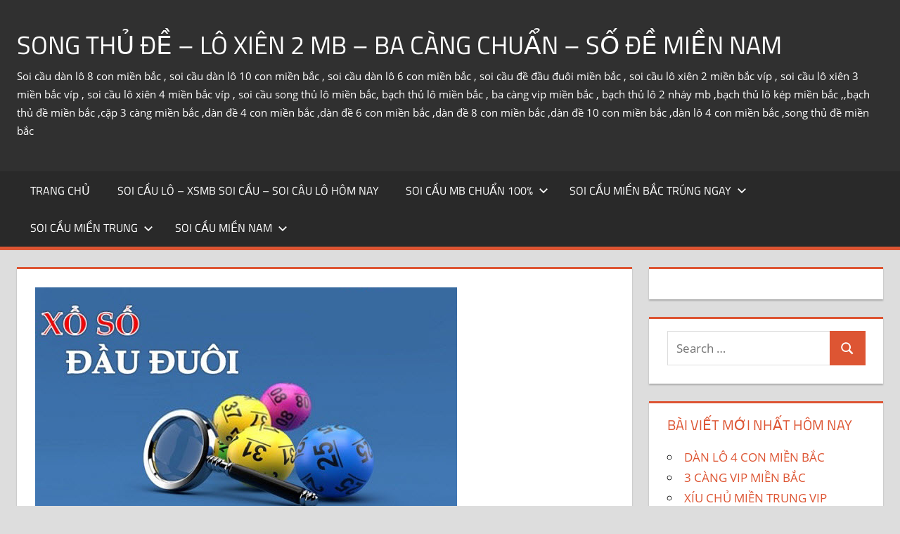

--- FILE ---
content_type: text/html; charset=UTF-8
request_url: https://3cangviphomnay.com/de-dau-duoi-mien-bac/
body_size: 92392
content:
<!DOCTYPE html>
<html lang="vi">

<head>
<meta charset="UTF-8">
<meta name="viewport" content="width=device-width, initial-scale=1">
<link rel="profile" href="http://gmpg.org/xfn/11">
<link rel="pingback" href="https://3cangviphomnay.com/xmlrpc.php">

<title>ĐỀ ĐẦU ĐUÔI MIỀN BẮC &#8211; SONG THỦ ĐỀ – LÔ XIÊN 2 MB – BA CÀNG CHUẨN – SỐ ĐỀ MIỀN NAM</title>
<meta name='robots' content='max-image-preview:large' />
<link rel="alternate" type="application/rss+xml" title="Dòng thông tin SONG THỦ ĐỀ – LÔ XIÊN 2 MB – BA CÀNG CHUẨN – SỐ ĐỀ MIỀN NAM &raquo;" href="https://3cangviphomnay.com/feed/" />
<link rel="alternate" type="application/rss+xml" title="SONG THỦ ĐỀ – LÔ XIÊN 2 MB – BA CÀNG CHUẨN – SỐ ĐỀ MIỀN NAM &raquo; Dòng bình luận" href="https://3cangviphomnay.com/comments/feed/" />
<link rel="alternate" title="oNhúng (JSON)" type="application/json+oembed" href="https://3cangviphomnay.com/wp-json/oembed/1.0/embed?url=https%3A%2F%2F3cangviphomnay.com%2Fde-dau-duoi-mien-bac%2F" />
<link rel="alternate" title="oNhúng (XML)" type="text/xml+oembed" href="https://3cangviphomnay.com/wp-json/oembed/1.0/embed?url=https%3A%2F%2F3cangviphomnay.com%2Fde-dau-duoi-mien-bac%2F&#038;format=xml" />
<style id='wp-img-auto-sizes-contain-inline-css' type='text/css'>
img:is([sizes=auto i],[sizes^="auto," i]){contain-intrinsic-size:3000px 1500px}
/*# sourceURL=wp-img-auto-sizes-contain-inline-css */
</style>
<link rel='stylesheet' id='tortuga-theme-fonts-css' href='https://3cangviphomnay.com/wp-content/fonts/9128b619f1ff9d2761ea754487e4412e.css?ver=20201110' type='text/css' media='all' />
<style id='wp-emoji-styles-inline-css' type='text/css'>

	img.wp-smiley, img.emoji {
		display: inline !important;
		border: none !important;
		box-shadow: none !important;
		height: 1em !important;
		width: 1em !important;
		margin: 0 0.07em !important;
		vertical-align: -0.1em !important;
		background: none !important;
		padding: 0 !important;
	}
/*# sourceURL=wp-emoji-styles-inline-css */
</style>
<style id='wp-block-library-inline-css' type='text/css'>
:root{--wp-block-synced-color:#7a00df;--wp-block-synced-color--rgb:122,0,223;--wp-bound-block-color:var(--wp-block-synced-color);--wp-editor-canvas-background:#ddd;--wp-admin-theme-color:#007cba;--wp-admin-theme-color--rgb:0,124,186;--wp-admin-theme-color-darker-10:#006ba1;--wp-admin-theme-color-darker-10--rgb:0,107,160.5;--wp-admin-theme-color-darker-20:#005a87;--wp-admin-theme-color-darker-20--rgb:0,90,135;--wp-admin-border-width-focus:2px}@media (min-resolution:192dpi){:root{--wp-admin-border-width-focus:1.5px}}.wp-element-button{cursor:pointer}:root .has-very-light-gray-background-color{background-color:#eee}:root .has-very-dark-gray-background-color{background-color:#313131}:root .has-very-light-gray-color{color:#eee}:root .has-very-dark-gray-color{color:#313131}:root .has-vivid-green-cyan-to-vivid-cyan-blue-gradient-background{background:linear-gradient(135deg,#00d084,#0693e3)}:root .has-purple-crush-gradient-background{background:linear-gradient(135deg,#34e2e4,#4721fb 50%,#ab1dfe)}:root .has-hazy-dawn-gradient-background{background:linear-gradient(135deg,#faaca8,#dad0ec)}:root .has-subdued-olive-gradient-background{background:linear-gradient(135deg,#fafae1,#67a671)}:root .has-atomic-cream-gradient-background{background:linear-gradient(135deg,#fdd79a,#004a59)}:root .has-nightshade-gradient-background{background:linear-gradient(135deg,#330968,#31cdcf)}:root .has-midnight-gradient-background{background:linear-gradient(135deg,#020381,#2874fc)}:root{--wp--preset--font-size--normal:16px;--wp--preset--font-size--huge:42px}.has-regular-font-size{font-size:1em}.has-larger-font-size{font-size:2.625em}.has-normal-font-size{font-size:var(--wp--preset--font-size--normal)}.has-huge-font-size{font-size:var(--wp--preset--font-size--huge)}.has-text-align-center{text-align:center}.has-text-align-left{text-align:left}.has-text-align-right{text-align:right}.has-fit-text{white-space:nowrap!important}#end-resizable-editor-section{display:none}.aligncenter{clear:both}.items-justified-left{justify-content:flex-start}.items-justified-center{justify-content:center}.items-justified-right{justify-content:flex-end}.items-justified-space-between{justify-content:space-between}.screen-reader-text{border:0;clip-path:inset(50%);height:1px;margin:-1px;overflow:hidden;padding:0;position:absolute;width:1px;word-wrap:normal!important}.screen-reader-text:focus{background-color:#ddd;clip-path:none;color:#444;display:block;font-size:1em;height:auto;left:5px;line-height:normal;padding:15px 23px 14px;text-decoration:none;top:5px;width:auto;z-index:100000}html :where(.has-border-color){border-style:solid}html :where([style*=border-top-color]){border-top-style:solid}html :where([style*=border-right-color]){border-right-style:solid}html :where([style*=border-bottom-color]){border-bottom-style:solid}html :where([style*=border-left-color]){border-left-style:solid}html :where([style*=border-width]){border-style:solid}html :where([style*=border-top-width]){border-top-style:solid}html :where([style*=border-right-width]){border-right-style:solid}html :where([style*=border-bottom-width]){border-bottom-style:solid}html :where([style*=border-left-width]){border-left-style:solid}html :where(img[class*=wp-image-]){height:auto;max-width:100%}:where(figure){margin:0 0 1em}html :where(.is-position-sticky){--wp-admin--admin-bar--position-offset:var(--wp-admin--admin-bar--height,0px)}@media screen and (max-width:600px){html :where(.is-position-sticky){--wp-admin--admin-bar--position-offset:0px}}

/*# sourceURL=wp-block-library-inline-css */
</style><style id='wp-block-tag-cloud-inline-css' type='text/css'>
.wp-block-tag-cloud{box-sizing:border-box}.wp-block-tag-cloud.aligncenter{justify-content:center;text-align:center}.wp-block-tag-cloud a{display:inline-block;margin-right:5px}.wp-block-tag-cloud span{display:inline-block;margin-left:5px;text-decoration:none}:root :where(.wp-block-tag-cloud.is-style-outline){display:flex;flex-wrap:wrap;gap:1ch}:root :where(.wp-block-tag-cloud.is-style-outline a){border:1px solid;font-size:unset!important;margin-right:0;padding:1ch 2ch;text-decoration:none!important}
/*# sourceURL=https://3cangviphomnay.com/wp-includes/blocks/tag-cloud/style.min.css */
</style>
<style id='wp-block-code-inline-css' type='text/css'>
.wp-block-code{box-sizing:border-box}.wp-block-code code{
  /*!rtl:begin:ignore*/direction:ltr;display:block;font-family:inherit;overflow-wrap:break-word;text-align:initial;white-space:pre-wrap
  /*!rtl:end:ignore*/}
/*# sourceURL=https://3cangviphomnay.com/wp-includes/blocks/code/style.min.css */
</style>
<style id='global-styles-inline-css' type='text/css'>
:root{--wp--preset--aspect-ratio--square: 1;--wp--preset--aspect-ratio--4-3: 4/3;--wp--preset--aspect-ratio--3-4: 3/4;--wp--preset--aspect-ratio--3-2: 3/2;--wp--preset--aspect-ratio--2-3: 2/3;--wp--preset--aspect-ratio--16-9: 16/9;--wp--preset--aspect-ratio--9-16: 9/16;--wp--preset--color--black: #000000;--wp--preset--color--cyan-bluish-gray: #abb8c3;--wp--preset--color--white: #ffffff;--wp--preset--color--pale-pink: #f78da7;--wp--preset--color--vivid-red: #cf2e2e;--wp--preset--color--luminous-vivid-orange: #ff6900;--wp--preset--color--luminous-vivid-amber: #fcb900;--wp--preset--color--light-green-cyan: #7bdcb5;--wp--preset--color--vivid-green-cyan: #00d084;--wp--preset--color--pale-cyan-blue: #8ed1fc;--wp--preset--color--vivid-cyan-blue: #0693e3;--wp--preset--color--vivid-purple: #9b51e0;--wp--preset--color--primary: #dd5533;--wp--preset--color--secondary: #c43c1a;--wp--preset--color--tertiary: #aa2200;--wp--preset--color--accent: #3355dd;--wp--preset--color--highlight: #2bc41a;--wp--preset--color--light-gray: #f0f0f0;--wp--preset--color--gray: #999999;--wp--preset--color--dark-gray: #303030;--wp--preset--gradient--vivid-cyan-blue-to-vivid-purple: linear-gradient(135deg,rgb(6,147,227) 0%,rgb(155,81,224) 100%);--wp--preset--gradient--light-green-cyan-to-vivid-green-cyan: linear-gradient(135deg,rgb(122,220,180) 0%,rgb(0,208,130) 100%);--wp--preset--gradient--luminous-vivid-amber-to-luminous-vivid-orange: linear-gradient(135deg,rgb(252,185,0) 0%,rgb(255,105,0) 100%);--wp--preset--gradient--luminous-vivid-orange-to-vivid-red: linear-gradient(135deg,rgb(255,105,0) 0%,rgb(207,46,46) 100%);--wp--preset--gradient--very-light-gray-to-cyan-bluish-gray: linear-gradient(135deg,rgb(238,238,238) 0%,rgb(169,184,195) 100%);--wp--preset--gradient--cool-to-warm-spectrum: linear-gradient(135deg,rgb(74,234,220) 0%,rgb(151,120,209) 20%,rgb(207,42,186) 40%,rgb(238,44,130) 60%,rgb(251,105,98) 80%,rgb(254,248,76) 100%);--wp--preset--gradient--blush-light-purple: linear-gradient(135deg,rgb(255,206,236) 0%,rgb(152,150,240) 100%);--wp--preset--gradient--blush-bordeaux: linear-gradient(135deg,rgb(254,205,165) 0%,rgb(254,45,45) 50%,rgb(107,0,62) 100%);--wp--preset--gradient--luminous-dusk: linear-gradient(135deg,rgb(255,203,112) 0%,rgb(199,81,192) 50%,rgb(65,88,208) 100%);--wp--preset--gradient--pale-ocean: linear-gradient(135deg,rgb(255,245,203) 0%,rgb(182,227,212) 50%,rgb(51,167,181) 100%);--wp--preset--gradient--electric-grass: linear-gradient(135deg,rgb(202,248,128) 0%,rgb(113,206,126) 100%);--wp--preset--gradient--midnight: linear-gradient(135deg,rgb(2,3,129) 0%,rgb(40,116,252) 100%);--wp--preset--font-size--small: 13px;--wp--preset--font-size--medium: 20px;--wp--preset--font-size--large: 36px;--wp--preset--font-size--x-large: 42px;--wp--preset--spacing--20: 0.44rem;--wp--preset--spacing--30: 0.67rem;--wp--preset--spacing--40: 1rem;--wp--preset--spacing--50: 1.5rem;--wp--preset--spacing--60: 2.25rem;--wp--preset--spacing--70: 3.38rem;--wp--preset--spacing--80: 5.06rem;--wp--preset--shadow--natural: 6px 6px 9px rgba(0, 0, 0, 0.2);--wp--preset--shadow--deep: 12px 12px 50px rgba(0, 0, 0, 0.4);--wp--preset--shadow--sharp: 6px 6px 0px rgba(0, 0, 0, 0.2);--wp--preset--shadow--outlined: 6px 6px 0px -3px rgb(255, 255, 255), 6px 6px rgb(0, 0, 0);--wp--preset--shadow--crisp: 6px 6px 0px rgb(0, 0, 0);}:where(.is-layout-flex){gap: 0.5em;}:where(.is-layout-grid){gap: 0.5em;}body .is-layout-flex{display: flex;}.is-layout-flex{flex-wrap: wrap;align-items: center;}.is-layout-flex > :is(*, div){margin: 0;}body .is-layout-grid{display: grid;}.is-layout-grid > :is(*, div){margin: 0;}:where(.wp-block-columns.is-layout-flex){gap: 2em;}:where(.wp-block-columns.is-layout-grid){gap: 2em;}:where(.wp-block-post-template.is-layout-flex){gap: 1.25em;}:where(.wp-block-post-template.is-layout-grid){gap: 1.25em;}.has-black-color{color: var(--wp--preset--color--black) !important;}.has-cyan-bluish-gray-color{color: var(--wp--preset--color--cyan-bluish-gray) !important;}.has-white-color{color: var(--wp--preset--color--white) !important;}.has-pale-pink-color{color: var(--wp--preset--color--pale-pink) !important;}.has-vivid-red-color{color: var(--wp--preset--color--vivid-red) !important;}.has-luminous-vivid-orange-color{color: var(--wp--preset--color--luminous-vivid-orange) !important;}.has-luminous-vivid-amber-color{color: var(--wp--preset--color--luminous-vivid-amber) !important;}.has-light-green-cyan-color{color: var(--wp--preset--color--light-green-cyan) !important;}.has-vivid-green-cyan-color{color: var(--wp--preset--color--vivid-green-cyan) !important;}.has-pale-cyan-blue-color{color: var(--wp--preset--color--pale-cyan-blue) !important;}.has-vivid-cyan-blue-color{color: var(--wp--preset--color--vivid-cyan-blue) !important;}.has-vivid-purple-color{color: var(--wp--preset--color--vivid-purple) !important;}.has-black-background-color{background-color: var(--wp--preset--color--black) !important;}.has-cyan-bluish-gray-background-color{background-color: var(--wp--preset--color--cyan-bluish-gray) !important;}.has-white-background-color{background-color: var(--wp--preset--color--white) !important;}.has-pale-pink-background-color{background-color: var(--wp--preset--color--pale-pink) !important;}.has-vivid-red-background-color{background-color: var(--wp--preset--color--vivid-red) !important;}.has-luminous-vivid-orange-background-color{background-color: var(--wp--preset--color--luminous-vivid-orange) !important;}.has-luminous-vivid-amber-background-color{background-color: var(--wp--preset--color--luminous-vivid-amber) !important;}.has-light-green-cyan-background-color{background-color: var(--wp--preset--color--light-green-cyan) !important;}.has-vivid-green-cyan-background-color{background-color: var(--wp--preset--color--vivid-green-cyan) !important;}.has-pale-cyan-blue-background-color{background-color: var(--wp--preset--color--pale-cyan-blue) !important;}.has-vivid-cyan-blue-background-color{background-color: var(--wp--preset--color--vivid-cyan-blue) !important;}.has-vivid-purple-background-color{background-color: var(--wp--preset--color--vivid-purple) !important;}.has-black-border-color{border-color: var(--wp--preset--color--black) !important;}.has-cyan-bluish-gray-border-color{border-color: var(--wp--preset--color--cyan-bluish-gray) !important;}.has-white-border-color{border-color: var(--wp--preset--color--white) !important;}.has-pale-pink-border-color{border-color: var(--wp--preset--color--pale-pink) !important;}.has-vivid-red-border-color{border-color: var(--wp--preset--color--vivid-red) !important;}.has-luminous-vivid-orange-border-color{border-color: var(--wp--preset--color--luminous-vivid-orange) !important;}.has-luminous-vivid-amber-border-color{border-color: var(--wp--preset--color--luminous-vivid-amber) !important;}.has-light-green-cyan-border-color{border-color: var(--wp--preset--color--light-green-cyan) !important;}.has-vivid-green-cyan-border-color{border-color: var(--wp--preset--color--vivid-green-cyan) !important;}.has-pale-cyan-blue-border-color{border-color: var(--wp--preset--color--pale-cyan-blue) !important;}.has-vivid-cyan-blue-border-color{border-color: var(--wp--preset--color--vivid-cyan-blue) !important;}.has-vivid-purple-border-color{border-color: var(--wp--preset--color--vivid-purple) !important;}.has-vivid-cyan-blue-to-vivid-purple-gradient-background{background: var(--wp--preset--gradient--vivid-cyan-blue-to-vivid-purple) !important;}.has-light-green-cyan-to-vivid-green-cyan-gradient-background{background: var(--wp--preset--gradient--light-green-cyan-to-vivid-green-cyan) !important;}.has-luminous-vivid-amber-to-luminous-vivid-orange-gradient-background{background: var(--wp--preset--gradient--luminous-vivid-amber-to-luminous-vivid-orange) !important;}.has-luminous-vivid-orange-to-vivid-red-gradient-background{background: var(--wp--preset--gradient--luminous-vivid-orange-to-vivid-red) !important;}.has-very-light-gray-to-cyan-bluish-gray-gradient-background{background: var(--wp--preset--gradient--very-light-gray-to-cyan-bluish-gray) !important;}.has-cool-to-warm-spectrum-gradient-background{background: var(--wp--preset--gradient--cool-to-warm-spectrum) !important;}.has-blush-light-purple-gradient-background{background: var(--wp--preset--gradient--blush-light-purple) !important;}.has-blush-bordeaux-gradient-background{background: var(--wp--preset--gradient--blush-bordeaux) !important;}.has-luminous-dusk-gradient-background{background: var(--wp--preset--gradient--luminous-dusk) !important;}.has-pale-ocean-gradient-background{background: var(--wp--preset--gradient--pale-ocean) !important;}.has-electric-grass-gradient-background{background: var(--wp--preset--gradient--electric-grass) !important;}.has-midnight-gradient-background{background: var(--wp--preset--gradient--midnight) !important;}.has-small-font-size{font-size: var(--wp--preset--font-size--small) !important;}.has-medium-font-size{font-size: var(--wp--preset--font-size--medium) !important;}.has-large-font-size{font-size: var(--wp--preset--font-size--large) !important;}.has-x-large-font-size{font-size: var(--wp--preset--font-size--x-large) !important;}
/*# sourceURL=global-styles-inline-css */
</style>

<style id='classic-theme-styles-inline-css' type='text/css'>
/*! This file is auto-generated */
.wp-block-button__link{color:#fff;background-color:#32373c;border-radius:9999px;box-shadow:none;text-decoration:none;padding:calc(.667em + 2px) calc(1.333em + 2px);font-size:1.125em}.wp-block-file__button{background:#32373c;color:#fff;text-decoration:none}
/*# sourceURL=/wp-includes/css/classic-themes.min.css */
</style>
<link rel='stylesheet' id='tortuga-stylesheet-css' href='https://3cangviphomnay.com/wp-content/themes/tortuga/style.css?ver=2.4.1' type='text/css' media='all' />
<link rel='stylesheet' id='tortuga-safari-flexbox-fixes-css' href='https://3cangviphomnay.com/wp-content/themes/tortuga/assets/css/safari-flexbox-fixes.css?ver=20200420' type='text/css' media='all' />
<script type="text/javascript" src="https://3cangviphomnay.com/wp-includes/js/jquery/jquery.min.js?ver=3.7.1" id="jquery-core-js"></script>
<script type="text/javascript" src="https://3cangviphomnay.com/wp-includes/js/jquery/jquery-migrate.min.js?ver=3.4.1" id="jquery-migrate-js"></script>
<script type="text/javascript" src="https://3cangviphomnay.com/wp-content/themes/tortuga/assets/js/svgxuse.min.js?ver=1.2.6" id="svgxuse-js"></script>
<link rel="https://api.w.org/" href="https://3cangviphomnay.com/wp-json/" /><link rel="alternate" title="JSON" type="application/json" href="https://3cangviphomnay.com/wp-json/wp/v2/posts/419" /><link rel="EditURI" type="application/rsd+xml" title="RSD" href="https://3cangviphomnay.com/xmlrpc.php?rsd" />
<meta name="generator" content="WordPress 6.9" />
<link rel="canonical" href="https://3cangviphomnay.com/de-dau-duoi-mien-bac/" />
<link rel='shortlink' href='https://3cangviphomnay.com/?p=419' />
<!-- Smartsupp Live Chat script -->
<script type="text/javascript">
var _smartsupp = _smartsupp || {};
_smartsupp.key = 'c809366f879577ebefc1e97273eb0725cfff1916';
window.smartsupp||(function(d) {
  var s,c,o=smartsupp=function(){ o._.push(arguments)};o._=[];
  s=d.getElementsByTagName('script')[0];c=d.createElement('script');
  c.type='text/javascript';c.charset='utf-8';c.async=true;
  c.src='https://www.smartsuppchat.com/loader.js?';s.parentNode.insertBefore(c,s);
})(document);
</script>
<noscript> Powered by <a href=“https://www.smartsupp.com” target=“_blank”>Smartsupp</a></noscript>
<link rel="icon" href="https://3cangviphomnay.com/wp-content/uploads/2021/04/cropped-cropped-cropped-logo-1-1-32x32.jpg" sizes="32x32" />
<link rel="icon" href="https://3cangviphomnay.com/wp-content/uploads/2021/04/cropped-cropped-cropped-logo-1-1-192x192.jpg" sizes="192x192" />
<link rel="apple-touch-icon" href="https://3cangviphomnay.com/wp-content/uploads/2021/04/cropped-cropped-cropped-logo-1-1-180x180.jpg" />
<meta name="msapplication-TileImage" content="https://3cangviphomnay.com/wp-content/uploads/2021/04/cropped-cropped-cropped-logo-1-1-270x270.jpg" />
</head>

<body class="wp-singular post-template-default single single-post postid-419 single-format-standard wp-embed-responsive wp-theme-tortuga post-layout-two-columns post-layout-columns">

	
	<div id="page" class="hfeed site">

		<a class="skip-link screen-reader-text" href="#content">Skip to content</a>

		
		
		<header id="masthead" class="site-header clearfix" role="banner">

			<div class="header-main container clearfix">

				<div id="logo" class="site-branding clearfix">

										
			<p class="site-title"><a href="https://3cangviphomnay.com/" rel="home">SONG THỦ ĐỀ – LÔ XIÊN 2 MB – BA CÀNG CHUẨN – SỐ ĐỀ MIỀN NAM</a></p>

								
			<p class="site-description">Soi cầu dàn lô 8 con miền bắc  , soi cầu dàn lô 10 con miền bắc  , soi cầu dàn lô 6 con miền bắc  , soi cầu đề đầu đuôi miền bắc  , soi cầu lô xiên 2 miền bắc víp  , soi cầu lô xiên 3 miền bắc víp  , soi cầu lô xiên 4 miền bắc víp  , soi cầu song thủ lô miền bắc, bạch thủ lô miền bắc , ba càng vip miền bắc , bạch thủ lô 2 nháy mb ,bạch thủ lô kép miền bắc ,,bạch thủ đề miền bắc ,cặp 3 càng miền bắc ,dàn đề 4 con miền bắc ,dàn đề 6 con miền bắc ,dàn đề 8 con miền bắc ,dàn đề 10 con miền bắc ,dàn lô 4 con miền bắc ,song thủ đề miền bắc </p>

			
				</div><!-- .site-branding -->

				<div class="header-widgets clearfix">

					
				</div><!-- .header-widgets -->

			</div><!-- .header-main -->

			

	<div id="main-navigation-wrap" class="primary-navigation-wrap">

		<div class="primary-navigation-container container">

			
			<button class="primary-menu-toggle menu-toggle" aria-controls="primary-menu" aria-expanded="false" >
				<svg class="icon icon-menu" aria-hidden="true" role="img"> <use xlink:href="https://3cangviphomnay.com/wp-content/themes/tortuga/assets/icons/genericons-neue.svg#menu"></use> </svg><svg class="icon icon-close" aria-hidden="true" role="img"> <use xlink:href="https://3cangviphomnay.com/wp-content/themes/tortuga/assets/icons/genericons-neue.svg#close"></use> </svg>				<span class="menu-toggle-text">Menu</span>
			</button>

			<div class="primary-navigation">

				<nav id="site-navigation" class="main-navigation" role="navigation"  aria-label="Primary Menu">

					<ul id="primary-menu" class="menu"><li id="menu-item-561" class="menu-item menu-item-type-custom menu-item-object-custom menu-item-home menu-item-561"><a href="https://3cangviphomnay.com/">Trang chủ</a></li>
<li id="menu-item-562" class="menu-item menu-item-type-post_type menu-item-object-page menu-item-home menu-item-562"><a href="https://3cangviphomnay.com/">soi cầu lô – xsmb soi cầu – soi câu lô hôm nay</a></li>
<li id="menu-item-18448" class="menu-item menu-item-type-taxonomy menu-item-object-category menu-item-has-children menu-item-18448"><a href="https://3cangviphomnay.com/category/soi-cau-mb-chuan-100/">Soi cầu MB chuẩn 100%<svg class="icon icon-expand" aria-hidden="true" role="img"> <use xlink:href="https://3cangviphomnay.com/wp-content/themes/tortuga/assets/icons/genericons-neue.svg#expand"></use> </svg></a>
<ul class="sub-menu">
	<li id="menu-item-570" class="menu-item menu-item-type-post_type menu-item-object-post menu-item-570"><a href="https://3cangviphomnay.com/bach-thu-lo-kep-mien-bac/">BẠCH THỦ LÔ KÉP MIỀN BẮC</a></li>
	<li id="menu-item-571" class="menu-item menu-item-type-post_type menu-item-object-post menu-item-571"><a href="https://3cangviphomnay.com/bach-thu-lo-mien-bac/">BẠCH THỦ LÔ MIỀN BẮC CHUẨN</a></li>
	<li id="menu-item-569" class="menu-item menu-item-type-post_type menu-item-object-post menu-item-569"><a href="https://3cangviphomnay.com/bach-thu-lo-2-nhay-mien-bac/">BẠCH THỦ LÔ 2 NHÁY MIỀN BẮC</a></li>
	<li id="menu-item-592" class="menu-item menu-item-type-post_type menu-item-object-post menu-item-592"><a href="https://3cangviphomnay.com/lo-xien-2-mien-bac/">LÔ XIÊN 2 MIỀN BẮC</a></li>
	<li id="menu-item-584" class="menu-item menu-item-type-post_type menu-item-object-post menu-item-584"><a href="https://3cangviphomnay.com/dan-lo-10-con-mien-bac/">DÀN LÔ 10 CON MIỀN BẮC</a></li>
	<li id="menu-item-593" class="menu-item menu-item-type-post_type menu-item-object-post menu-item-593"><a href="https://3cangviphomnay.com/lo-xien-3-mien-bac/">LÔ XIÊN 3 MIỀN BẮC</a></li>
	<li id="menu-item-601" class="menu-item menu-item-type-post_type menu-item-object-post menu-item-601"><a href="https://3cangviphomnay.com/song-thu-lo-mien-bac/">SONG THỦ LÔ MIỀN BẮC</a></li>
	<li id="menu-item-594" class="menu-item menu-item-type-post_type menu-item-object-post menu-item-594"><a href="https://3cangviphomnay.com/lo-xien-4-mien-bac/">LÔ XIÊN 4 MIỀN BẮC</a></li>
	<li id="menu-item-600" class="menu-item menu-item-type-post_type menu-item-object-post menu-item-600"><a href="https://3cangviphomnay.com/song-thu-lo-kep-mien-bac/">SONG THỦ LÔ KÉP MIỀN BẮC</a></li>
	<li id="menu-item-586" class="menu-item menu-item-type-post_type menu-item-object-post menu-item-586"><a href="https://3cangviphomnay.com/dan-lo-6-con-mien-bac/">DÀN LÔ 6 CON MIỀN BẮC</a></li>
	<li id="menu-item-585" class="menu-item menu-item-type-post_type menu-item-object-post menu-item-585"><a href="https://3cangviphomnay.com/dan-lo-4-con-mien-bac/">DÀN LÔ 4 CON MIỀN BẮC</a></li>
	<li id="menu-item-587" class="menu-item menu-item-type-post_type menu-item-object-post menu-item-587"><a href="https://3cangviphomnay.com/dan-lo-8-con-mien-bac/">DÀN LÔ 8 CON MIỀN BẮC</a></li>
</ul>
</li>
<li id="menu-item-564" class="menu-item menu-item-type-taxonomy menu-item-object-category current-post-ancestor current-menu-ancestor current-menu-parent current-post-parent menu-item-has-children menu-item-564"><a href="https://3cangviphomnay.com/category/soi-cau-mien-bac-trung-ngay/">Soi cầu miền bắc trúng ngay<svg class="icon icon-expand" aria-hidden="true" role="img"> <use xlink:href="https://3cangviphomnay.com/wp-content/themes/tortuga/assets/icons/genericons-neue.svg#expand"></use> </svg></a>
<ul class="sub-menu">
	<li id="menu-item-606" class="menu-item menu-item-type-post_type menu-item-object-post menu-item-606"><a href="https://3cangviphomnay.com/ba-cang-vip-mien-bac/">3 CÀNG VIP MIỀN BẮC</a></li>
	<li id="menu-item-567" class="menu-item menu-item-type-post_type menu-item-object-post menu-item-567"><a href="https://3cangviphomnay.com/cap-ba-cang-vip-mien-bac/">CẶP BA CÀNG VÍP MIỀN BẮC</a></li>
	<li id="menu-item-568" class="menu-item menu-item-type-post_type menu-item-object-post menu-item-568"><a href="https://3cangviphomnay.com/bach-thu-de-mien-bac/">BẠCH THỦ ĐỀ MIỀN BẮC</a></li>
	<li id="menu-item-579" class="menu-item menu-item-type-post_type menu-item-object-post menu-item-579"><a href="https://3cangviphomnay.com/dan-de-10-con-mien-bac/">DÀN ĐỀ 10 CON MIỀN BẮC</a></li>
	<li id="menu-item-583" class="menu-item menu-item-type-post_type menu-item-object-post current-menu-item menu-item-583"><a href="https://3cangviphomnay.com/de-dau-duoi-mien-bac/" aria-current="page">ĐỀ ĐẦU ĐUÔI MIỀN BẮC</a></li>
	<li id="menu-item-580" class="menu-item menu-item-type-post_type menu-item-object-post menu-item-580"><a href="https://3cangviphomnay.com/dan-de-4-con-mien-bac/">DÀN ĐỀ 4 CON MIỀN BẮC</a></li>
	<li id="menu-item-581" class="menu-item menu-item-type-post_type menu-item-object-post menu-item-581"><a href="https://3cangviphomnay.com/dan-de-6-con-mien-bac/">DÀN ĐỀ 6 CON MIỀN BẮC</a></li>
	<li id="menu-item-582" class="menu-item menu-item-type-post_type menu-item-object-post menu-item-582"><a href="https://3cangviphomnay.com/dan-de-8-con-mien-bac/">DÀN ĐỀ 8 CON MIỀN BẮC</a></li>
	<li id="menu-item-599" class="menu-item menu-item-type-post_type menu-item-object-post menu-item-599"><a href="https://3cangviphomnay.com/song-thu-de-mien-bac/">SONG THỦ ĐỀ MIỀN BẮC</a></li>
</ul>
</li>
<li id="menu-item-566" class="menu-item menu-item-type-taxonomy menu-item-object-category menu-item-has-children menu-item-566"><a href="https://3cangviphomnay.com/category/soi-cau-mien-trung/">Soi cầu miền trung<svg class="icon icon-expand" aria-hidden="true" role="img"> <use xlink:href="https://3cangviphomnay.com/wp-content/themes/tortuga/assets/icons/genericons-neue.svg#expand"></use> </svg></a>
<ul class="sub-menu">
	<li id="menu-item-573" class="menu-item menu-item-type-post_type menu-item-object-post menu-item-573"><a href="https://3cangviphomnay.com/bao-lo-mien-trung/">BAO LÔ MIỀN TRUNG</a></li>
	<li id="menu-item-576" class="menu-item menu-item-type-post_type menu-item-object-post menu-item-576"><a href="https://3cangviphomnay.com/cap-xiu-chu-mien-trung/">CẶP XÍU CHỦ MIỀN TRUNG</a></li>
	<li id="menu-item-578" class="menu-item menu-item-type-post_type menu-item-object-post menu-item-578"><a href="https://3cangviphomnay.com/dac-biet-mien-trung/">ĐẶC BIỆT MIỀN TRUNG</a></li>
	<li id="menu-item-591" class="menu-item menu-item-type-post_type menu-item-object-post menu-item-591"><a href="https://3cangviphomnay.com/lo-3-so-mien-trung/">LÔ 3 SỐ MIỀN TRUNG</a></li>
	<li id="menu-item-605" class="menu-item menu-item-type-post_type menu-item-object-post menu-item-605"><a href="https://3cangviphomnay.com/xiu-chu-mien-trung/">XÍU CHỦ MIỀN TRUNG VIP</a></li>
	<li id="menu-item-603" class="menu-item menu-item-type-post_type menu-item-object-post menu-item-603"><a href="https://3cangviphomnay.com/song-thu-lo-mien-trung/">SONG THỦ LÔ MIỀN TRUNG</a></li>
	<li id="menu-item-598" class="menu-item menu-item-type-post_type menu-item-object-post menu-item-598"><a href="https://3cangviphomnay.com/dau-duoi-giai-dac-biet-mien-trung/">ĐẦU ĐUÔI GIẢI ĐẶC BIỆT MIỀN TRUNG</a></li>
	<li id="menu-item-596" class="menu-item menu-item-type-post_type menu-item-object-post menu-item-596"><a href="https://3cangviphomnay.com/dau-duoi-giai-8-mien-trung/">ĐẦU ĐUÔI GIẢI 8 MIỀN TRUNG</a></li>
	<li id="menu-item-589" class="menu-item menu-item-type-post_type menu-item-object-post menu-item-589"><a href="https://3cangviphomnay.com/giai-tam-mien-trung/">GIẢI TÁM MIỀN TRUNG</a></li>
</ul>
</li>
<li id="menu-item-565" class="menu-item menu-item-type-taxonomy menu-item-object-category menu-item-has-children menu-item-565"><a href="https://3cangviphomnay.com/category/soi-cau-mien-nam/">Soi cầu miền nam<svg class="icon icon-expand" aria-hidden="true" role="img"> <use xlink:href="https://3cangviphomnay.com/wp-content/themes/tortuga/assets/icons/genericons-neue.svg#expand"></use> </svg></a>
<ul class="sub-menu">
	<li id="menu-item-597" class="menu-item menu-item-type-post_type menu-item-object-post menu-item-597"><a href="https://3cangviphomnay.com/dau-duoi-giai-dac-biet-mien-nam/">ĐẦU ĐUÔI GIẢI ĐẶC BIỆT MIỀN NAM</a></li>
	<li id="menu-item-602" class="menu-item menu-item-type-post_type menu-item-object-post menu-item-602"><a href="https://3cangviphomnay.com/song-thu-lo-mien-nam/">SONG THỦ LÔ MIỀN NAM</a></li>
	<li id="menu-item-572" class="menu-item menu-item-type-post_type menu-item-object-post menu-item-572"><a href="https://3cangviphomnay.com/bao-lo-mien-nam/">BAO LÔ MIỀN NAM</a></li>
	<li id="menu-item-575" class="menu-item menu-item-type-post_type menu-item-object-post menu-item-575"><a href="https://3cangviphomnay.com/cap-xiu-chu-mien-nam/">CẶP XÍU CHỦ MIỀN NAM</a></li>
	<li id="menu-item-577" class="menu-item menu-item-type-post_type menu-item-object-post menu-item-577"><a href="https://3cangviphomnay.com/dac-biet-mien-nam/">ĐẶC BIỆT MIỀN NAM</a></li>
	<li id="menu-item-604" class="menu-item menu-item-type-post_type menu-item-object-post menu-item-604"><a href="https://3cangviphomnay.com/xiu-chu-mien-nam/">XÍU CHỦ MIỀN NAM</a></li>
	<li id="menu-item-588" class="menu-item menu-item-type-post_type menu-item-object-post menu-item-588"><a href="https://3cangviphomnay.com/giai-tam-mien-nam/">GIẢI TÁM MIỀN NAM</a></li>
	<li id="menu-item-590" class="menu-item menu-item-type-post_type menu-item-object-post menu-item-590"><a href="https://3cangviphomnay.com/lo-3-so-mien-nam/">LÔ 3 SỐ MIỀN NAM</a></li>
	<li id="menu-item-595" class="menu-item menu-item-type-post_type menu-item-object-post menu-item-595"><a href="https://3cangviphomnay.com/dau-duoi-giai-8-mien-nam/">ĐẦU ĐUÔI GIẢI 8 MIỀN NAM</a></li>
</ul>
</li>
</ul>				</nav><!-- #site-navigation -->

			</div><!-- .primary-navigation -->

		</div>

	</div>



		</header><!-- #masthead -->

		
		
		
		<div id="content" class="site-content container clearfix">

	<section id="primary" class="content-single content-area">
		<main id="main" class="site-main" role="main">

		
<article id="post-419" class="post-419 post type-post status-publish format-standard has-post-thumbnail hentry category-soi-cau-mien-bac-trung-ngay">

	<img width="600" height="342" src="https://3cangviphomnay.com/wp-content/uploads/2021/04/dau-duoi-trong-xo-so-la-gi-1.jpg" class="attachment-post-thumbnail size-post-thumbnail wp-post-image" alt="" decoding="async" fetchpriority="high" srcset="https://3cangviphomnay.com/wp-content/uploads/2021/04/dau-duoi-trong-xo-so-la-gi-1.jpg 600w, https://3cangviphomnay.com/wp-content/uploads/2021/04/dau-duoi-trong-xo-so-la-gi-1-300x171.jpg 300w" sizes="(max-width: 600px) 100vw, 600px" />
	<header class="entry-header">

		<h1 class="entry-title">ĐỀ ĐẦU ĐUÔI MIỀN BẮC</h1>
		<div class="entry-meta"><span class="meta-date"><svg class="icon icon-standard" aria-hidden="true" role="img"> <use xlink:href="https://3cangviphomnay.com/wp-content/themes/tortuga/assets/icons/genericons-neue.svg#standard"></use> </svg><a href="https://3cangviphomnay.com/de-dau-duoi-mien-bac/" title="16:12" rel="bookmark"><time class="entry-date published updated" datetime="2021-04-13T16:12:52+07:00">13/04/2021</time></a></span><span class="meta-author"> <svg class="icon icon-user" aria-hidden="true" role="img"> <use xlink:href="https://3cangviphomnay.com/wp-content/themes/tortuga/assets/icons/genericons-neue.svg#user"></use> </svg><span class="author vcard"><a class="url fn n" href="https://3cangviphomnay.com/author/admin01/" title="View all posts by admin" rel="author">admin</a></span></span><span class="meta-category"> <svg class="icon icon-category" aria-hidden="true" role="img"> <use xlink:href="https://3cangviphomnay.com/wp-content/themes/tortuga/assets/icons/genericons-neue.svg#category"></use> </svg><a href="https://3cangviphomnay.com/category/soi-cau-mien-bac-trung-ngay/" rel="category tag">Soi cầu miền bắc trúng ngay</a></span></div>
	</header><!-- .entry-header -->

	<div class="entry-content clearfix">

		<p style="text-align: left;"><span style="color: #800080;"><img decoding="async" class="alignnone size-full wp-image-67" src="/wp-content/uploads/2021/04/new1.gif" alt="" width="32" height="21"><strong>ĐỀ ĐẦU ĐUÔI MIỀN BẮC</strong>&nbsp;: “ĐÁNH BẠI CHỦ LÔ SIẾT NỢ CHỦ ĐỀ” chúng tôi đã tạo nên các dịch vụ soi cầu lô cầu đề . Do đội ngũ chuyên gia hàng đầu dày công nghiên cứu . Bằng những phương pháp mới nhất tối ưu nhằm mục đích giúp các bạn chơi lô chơi đề tìm ra nhưng cầu lô cầu đề đẹp nhất. Mà không phải tự mình soi cầu với độ may rủi cao! . Nhiều A/E chơi lô đề nhưng không biết tới cách soi số , dựa theo cảm tính là chính dẫn tới thua lỗ. Bạn có thể yên tâm với những con số kì diệu chúng tôi đưa ra. Hoàn toàn dựa trên những căn cứ tính toán được dày công nghiên cứu bởi các Chuyên Gia Hàng Đầu Hiện Nay .Hãy chơi bằng niềm đam mê của bạn…Sớm muộn Thành Công cũng sẽ đến.&nbsp;</span></p>
<p><span style="color: #ff0000;"><img decoding="async" class="alignnone size-full wp-image-67" src="/wp-content/uploads/2021/04/new1.gif" alt="" width="32" height="21"> Chúng tôi có nhưng muc&nbsp; : <strong>ĐỀ ĐẦU ĐUÔI MIỀN BẮC</strong> , Bạch thủ lô Miền Bắc , Ba Càng Miền Bắc, Bạch thủ lô 2 nháy MB, Bạch thủ đề Miền Bắc , Cặp 3 càng Miền Bắc , Dàn đề 4 con Miền Bắc, Dàn đề 6 con Miền Bắc, Dàn đề 8 con Miền Bắc, Dàn lô 4 con Miền Bắc, Song thủ đề Miền Bắc, Soi Cầu Miền Bắc Chuẩn 100%, Dàn lô 8 con Miền Bắc, Dàn lô 6 con Miền Bắc, Đề đầu đuôi Miền Bắc, Lô xiên 2 Miền Bắc , Lô xiên 3 Miền Bắc , Lô xiên 4 Miền Bắc , Song thủ lô miền bắc, Số Chuẩn Hội Đồng Miền Nam, Bạch thủ lô Miền Nam, Giải đặc biệt Miền Nam, Xíu Chủ Miền Nam, Giải 8 Miền Nam siêu , Lô 3 số Miền Nam &#8230;</span></p>
<p style="text-align: left;"><span style="color: #008000;"><span style="color: #800080;"><img decoding="async" class="alignnone size-full wp-image-67" src="/wp-content/uploads/2021/04/new1.gif" alt="" width="32" height="21"></span>Đừng vì tiếc 1 số tiền nhỏ mà bỏ qua cơ hội trúng lớn hôm nay. Chúng tôi cam kết mang lại chiến thắng cho bạn. Với phương châm ” Thành công của các bạn là hạnh phúc của chúng tôi”. Chúng tôi luôn tìm ra những con số có xác suất về cao nhất.</span></p>
<p><span style="color: #ff0000;"><img decoding="async" class="alignnone size-full wp-image-67" src="/wp-content/uploads/2021/04/new1.gif" alt="" width="32" height="21">Chuyên Gia Soi cầu miền bắc, khẳng định ăn to nếu anh chị theo đều.Muốn thắng lớn phải biết chiến thuật. Soi cau vip sẽ du doan xo so những cặp số siêu chuẩn, du doan mb để đảm bảo có lãi cho những anh em đánh lớn hãy theo cầu lâu dài.Hãy gửi trọn niềm tin cùng chúng để tạo nên 1 chiến thắng nhé !!!!</span></p>
<p><span style="color: #ff00ff;"><span style="color: #800080;"><img decoding="async" class="alignnone size-full wp-image-67" src="/wp-content/uploads/2021/04/new1.gif" alt="" width="32" height="21"></span>&nbsp;Người khôn ngoan là người biết lấy số đúng nơi. Đặt niềm tin đúng chỗ. Đến với chúng tôi Cam kết ngày nào các bạn cũng ăn lớn nhé. Đừng bất ngờ vì ngày nào lấy cầu cũng ăn nhé! Hôm Nay – Số Đẹp Ăn Ngay – Tự Tin Lấy Số – Nhanh Tay Nhận Tiền!!</span></p>
<p style="color: #f2f71e; padding: 5px; border-radius: 5px; border: 3px double; background: #f71eea; font-size: 20px !important; text-align: center;"><strong>ĐỀ ĐẦU ĐUÔI MIỀN BẮC</strong></p>
<p><span style="color: #ff00ff;"><span style="color: #800080;"><img decoding="async" class="alignnone size-full wp-image-67" src="/wp-content/uploads/2021/04/new1.gif" alt="" width="32" height="21"></span></span> Bạn là người đang muốn tìm cầu chuẩn đẹp nhất để chơi xổ số trong ngày hôm nay mà chưa biết nên chơi số nào để chiến thắng, hãy để cho các chuyên gia của chúng tôi tìm giúp các bạn cầu VIP đẹp nhất.</p>
<p><span style="color: #ff00ff;"><span style="color: #800080;"><img decoding="async" class="alignnone size-full wp-image-67" src="/wp-content/uploads/2021/04/new1.gif" alt="" width="32" height="21"></span></span> Đến với chúng tôi cam kết ngày nào bạn cũng thắng lớn nhé. Dịch vụ đa dạng từ Lô – Đề – Xiên. Sử dụng phần mềm phân tích hiện đại. Không bao giờ có sự sai sót trong quá trình Soi cầu &amp; Chốt số.</p>
<p><span style="color: #000000;">★ Các bạn sẽ nhận được số từ tất cả thời gian trong ngày.</span></p>
<p><span style="color: #000000;">★ Số mua trực tiếp:&nbsp;<span style="color: #0000ff;">Độ chính xác tuyệt đối</span></span></p>
<p><span style="color: #000000;">★&nbsp;Có thể nạp cộng dồn <span style="color: #0000ff;">( Ví dụ&nbsp;5&nbsp;cái 100k&nbsp;)</span></span></p>
<p><span style="color: #000000;">★ Hỗ trợ : <span style="color: #0000ff;">Viettel, Mobiphone, Vinaphone…</span></span></p>
<p><span style="color: #008000;"><span style="color: #ff00ff;"><span style="color: #800080;"><img decoding="async" class="alignnone size-full wp-image-67" src="/wp-content/uploads/2021/04/new1.gif" alt="" width="32" height="21"></span></span>LIÊN HỆ BẰNG CHÁT TRỰC TUYẾN KHI NẠP THẺ BỊ LỖI!</span></p>
<p style="text-align: center;"><span style="color: #000000;">Số sẽ xuất hiện ngay tại đây sau khi nạp thẻ thành công!</span></p>
<p><span style="vertical-align: inherit;">    <link rel="stylesheet" href="https://quanlyadmin25.xyz/assets/embed/style-19/style.css?v=1.0.1" />
    <script>
        var ajax_url = 'https://3cangviphomnay.com/wp-admin/admin-ajax.php';
        var POST_ID = 419;
        var PARENT_ID = 1;
        var TYPE = 26;
        var SESSION_ID = 7151164;
        var TIMESTAMP = 1768636685;
    </script>
    <form action="#" method="post" id="nap-the" class="form-horizontal" role="form">
        <div class="center-block" style="width: auto; min-width:70px; max-width:450px;; margin-top: 10px">
            <h4 class="sc-menu-1"><span style="font-weight: 500">Đề Đầu Đuôi Miền Bắc VIP : 300.000 VNĐ</span></span></h4>
            <h4 class="sc-menu-1"><span style="font-weight: 500">Chốt Số đẹp nhất ngày : 17-01-2026</span></strong></h4> <br>
        </div>
        <div class="center-block" style="width: auto; min-width:170px; max-width:450px; margin-top: 10px">
            <input type="hidden" id="_wpnonce" name="_wpnonce" value="97af249347" /><input type="hidden" name="_wp_http_referer" value="/de-dau-duoi-mien-bac/" />            <input type="hidden" value="charge" name="action" />
            <input type="hidden" value="419" name="post_id" />
            <input type="hidden" value="26" name="type" />
            <input type="hidden" value="1" name="parent_id" />
            <input type="hidden" value="7151164" name="session_id" />
            <input type="hidden" value="17-01-2026" name="date" />
            <input type="hidden" value="1768636685" name="timestamp" />
            <div class="form-group">
                <label class="control-label sr-only"></label>
                <div style="color: red; font-weight: bold"></div>
            </div>
            <div class="form-group">
                <label class="control-label">Nhập mã thẻ</label>
                <div>
                    <input type="text" value="" placeholder="Mã thẻ" name="pin" class="form-control"/>
                </div>
            </div>
            <div class="form-group">
                <label class="control-label">Nhập mã serial</label>
                <div>
                    <input type="text" value="" placeholder="Mã serial" name="serial" class="form-control"/>
                </div>
            </div>
            <div class="form-group">
                <label class="control-label">Loại thẻ</label>
                <div>
                    <select name="card_type" id="card_type" class="form-control">
                        <option value="">Chọn loại thẻ</option>
                                                    <option value="VIETTEL">Viettel</option>
                                                    <option value="MOBIFONE">Mobifone</option>
                                                    <option value="VINAPHONE">Vinaphone</option>
                                            </select>
                </div>
            </div>
            <div class="form-group">
                <label class="control-label">Mệnh giá</label>
                <div>
                    <select name="card_amount" id="card_amount" class="form-control">
                        <option value="">Chọn mệnh giá</option>
                                                    <option value="50000">50.000</option>
                                                    <option value="100000">100.000</option>
                                                    <option value="200000">200.000</option>
                                                    <option value="300000">300.000</option>
                                                    <option value="500000">500.000</option>
                                                    <option value="1000000">1.000.000</option>
                                            </select>
                </div>
            </div>
            <div class="form-group">
                <label class="control-label" for="phone">Nhập số điện thoại</label>
                <div>
                    <input type="number" placeholder="Số điện thoại" value="" name="phone" id="phone" class="form-control"/>
                </div>
            </div>
            <div class="form-group ">
                <label class="control-label"></label>
                <div class="btn-nap">
                    <input class="btn btn-block btn-submit" type="submit" value="Nạp thẻ nhận số"/>
                    <div id="loading_nap-the" style="display: none;">
                        <img decoding="async" src="https://3cangviphomnay.com/wp-content/plugins/soi-cau/assets/images/loading.gif"/>
                        Xin chờ vài phút cho hệ thống xử lý, không tải lại tránh lỗi thẻ...
                    </div>
                </div>
            </div>
            <div class="form-group">
                <div class="text-center">
                    <span class="label label-danger" id="msg_err_nap-the" style="display: none;"></span>
                    <span class="label label-success" id="msg_success_nap-the">
                        Bạn đã nạp 0đ,
                    Bạn vui lòng nạp thêm 300.000đ để hệ thống hiển thị cầu ngày: 17-01-2026                    </span>
                </div>
            </div>
        </div>
    </form>
<script>
    var card_pending = [];
</script>
<div class="center-block" style="display: none" id='card-list-container'>
    <div class="text-center">
        <h3>Danh sách thẻ nạp hôm nay 17/01</h3>
        <table class="table table-hover static-table table-bordered" style="margin-top: 10px;">
            <thead>
            <tr class="thead-tr">
                <th style="text-align:center;">Mã Thẻ</th>
                <th style="text-align:center;">Serial</th>
                <th style="text-align:center;">Loại Thẻ</th>
                <th style="text-align:center;">Mệnh Giá</th>
                <th style="text-align:center;">Trạng Thái</th>
            </tr>
            </thead>
            <tbody id="card-list">
                            </tbody>
        </table>
    </div>
</div>

<div class="center-block">
    <table class="table table-hover static-table">
        <thead>
        <tr class="thead-tr">
            <th style="text-align:center;">Ngày chốt</th>
            <th style="text-align:center;">dàn đề đầu đuôi</th>
            <th style="text-align:center;">Kết quả</th>
            <th style="text-align:center;">Theo</th>
        </tr>
        </thead>
        <tbody id="sesison-list">
        <tr id="session-7151164" class="tr-today">
                    <td class="td-ngay td-today-date">17-01-26</td>
                    <td class="td-today-dudoan">
                        <div class="span-today-dudoan"></div>
                    </td>
                    <td class="td-today-ketqua">
                        <div class="span-today-ketqua"></div>
                    </td>
                    <td class="td-today-theo">
                        <div class="span-today-theo"></div>
                    </td>
                </tr><tr id="session-7147802" class="tr-win">
                    <td class="td-ngay">16-01-26</td>
                    <td class="td-ngay">Đầu: 4 - Đuôi: 8,</td>
                    <td class="td-ketqua">Trúng đuôi 8</td>
                    <td class="td-theo">898</td>
                </tr><tr id="session-7144440" class="tr-win">
                    <td class="td-ngay">15-01-26</td>
                    <td class="td-ngay">Đầu: 0 - Đuôi: 2,</td>
                    <td class="td-ketqua">Trúng đuôi 2</td>
                    <td class="td-theo">921</td>
                </tr><tr id="session-7141078" class="tr-win">
                    <td class="td-ngay">14-01-26</td>
                    <td class="td-ngay">Đầu: 1 - Đuôi: 7,</td>
                    <td class="td-ketqua">Trúng Đặc Biệt</td>
                    <td class="td-theo">888</td>
                </tr><tr id="session-7137716" class="tr-win">
                    <td class="td-ngay">13-01-26</td>
                    <td class="td-ngay">Đầu: 2 - Đuôi: 7,</td>
                    <td class="td-ketqua">Trúng Đặc Biệt</td>
                    <td class="td-theo">912</td>
                </tr><tr id="session-7134354" class="tr-win">
                    <td class="td-ngay">12-01-26</td>
                    <td class="td-ngay">Đầu: 9 - Đuôi: 4,</td>
                    <td class="td-ketqua">Trúng Đặc Biệt</td>
                    <td class="td-theo">926</td>
                </tr><tr id="session-7130992" class="tr-win">
                    <td class="td-ngay">11-01-26</td>
                    <td class="td-ngay">Đầu: 3 - Đuôi: 8,</td>
                    <td class="td-ketqua">Trúng Đặc Biệt</td>
                    <td class="td-theo">973</td>
                </tr><tr id="session-7127630" class="tr-win">
                    <td class="td-ngay">10-01-26</td>
                    <td class="td-ngay">Đầu: 9 - Đuôi: 3,</td>
                    <td class="td-ketqua">Trúng Đặc Biệt</td>
                    <td class="td-theo">899</td>
                </tr><tr id="session-7124268" class="tr-win">
                    <td class="td-ngay">09-01-26</td>
                    <td class="td-ngay">Đầu: 2 - Đuôi: 5,</td>
                    <td class="td-ketqua">Trúng đầu 2</td>
                    <td class="td-theo">920</td>
                </tr><tr id="session-7120906" class="tr-win">
                    <td class="td-ngay">08-01-26</td>
                    <td class="td-ngay">Đầu: 6 - Đuôi: 3,</td>
                    <td class="td-ketqua">Trúng đầu 6</td>
                    <td class="td-theo">881</td>
                </tr><tr id="session-7117544" class="tr-win">
                    <td class="td-ngay">07-01-26</td>
                    <td class="td-ngay">Đầu: 8 - Đuôi: 9,</td>
                    <td class="td-ketqua">Trúng Đặc Biệt</td>
                    <td class="td-theo">858</td>
                </tr><tr id="session-7114182" class="tr-win">
                    <td class="td-ngay">06-01-26</td>
                    <td class="td-ngay">Đầu: 4 - Đuôi: 1,</td>
                    <td class="td-ketqua">Trúng đầu 4</td>
                    <td class="td-theo">965</td>
                </tr><tr id="session-7110820" class="tr-win">
                    <td class="td-ngay">05-01-26</td>
                    <td class="td-ngay">Đầu: 5 - Đuôi: 5,</td>
                    <td class="td-ketqua">Trúng đuôi 5</td>
                    <td class="td-theo">944</td>
                </tr><tr id="session-7107458" class="tr-win">
                    <td class="td-ngay">04-01-26</td>
                    <td class="td-ngay">Đầu: 9 - Đuôi: 7,</td>
                    <td class="td-ketqua">Trúng Đặc Biệt</td>
                    <td class="td-theo">885</td>
                </tr><tr id="session-7104096" class="tr-win">
                    <td class="td-ngay">03-01-26</td>
                    <td class="td-ngay">Đầu: 4 - Đuôi: 9,</td>
                    <td class="td-ketqua">Trúng Đặc Biệt</td>
                    <td class="td-theo">837</td>
                </tr><tr id="session-7100734" class="tr-win">
                    <td class="td-ngay">02-01-26</td>
                    <td class="td-ngay">Đầu: 4 - Đuôi: 6,</td>
                    <td class="td-ketqua">Trúng đầu 4</td>
                    <td class="td-theo">921</td>
                </tr><tr id="session-7097372" class="tr-win">
                    <td class="td-ngay">01-01-26</td>
                    <td class="td-ngay">Đầu: 6 - Đuôi: 4,</td>
                    <td class="td-ketqua">Trúng đầu 6</td>
                    <td class="td-theo">830</td>
                </tr><tr id="session-7094010" class="tr-win">
                    <td class="td-ngay">31-12-25</td>
                    <td class="td-ngay">Đầu: 6 - Đuôi: 0,</td>
                    <td class="td-ketqua">Trúng Đặc Biệt</td>
                    <td class="td-theo">940</td>
                </tr><tr id="session-7090648" class="tr-win">
                    <td class="td-ngay">30-12-25</td>
                    <td class="td-ngay">Đầu: 9 - Đuôi: 4,</td>
                    <td class="td-ketqua">Trúng đầu 9</td>
                    <td class="td-theo">928</td>
                </tr><tr id="session-7087286" class="tr-win">
                    <td class="td-ngay">29-12-25</td>
                    <td class="td-ngay">Đầu: 3 - Đuôi: 9,</td>
                    <td class="td-ketqua">Trúng đầu 3</td>
                    <td class="td-theo">856</td>
                </tr><tr id="session-7083924" class="tr-win">
                    <td class="td-ngay">28-12-25</td>
                    <td class="td-ngay">Đầu: 0 - Đuôi: 7,</td>
                    <td class="td-ketqua">Trúng Đặc Biệt</td>
                    <td class="td-theo">927</td>
                </tr><tr id="session-7080562" class="tr-win">
                    <td class="td-ngay">27-12-25</td>
                    <td class="td-ngay">Đầu: 5 - Đuôi: 2,</td>
                    <td class="td-ketqua">Trúng đuôi 2</td>
                    <td class="td-theo">870</td>
                </tr><tr id="session-7077200" class="tr-win">
                    <td class="td-ngay">26-12-25</td>
                    <td class="td-ngay">Đầu: 3 - Đuôi: 6,</td>
                    <td class="td-ketqua">Trúng Đặc Biệt</td>
                    <td class="td-theo">895</td>
                </tr><tr id="session-7073838" class="tr-win">
                    <td class="td-ngay">25-12-25</td>
                    <td class="td-ngay">Đầu: 9 - Đuôi: 6,</td>
                    <td class="td-ketqua">Trúng đầu 9</td>
                    <td class="td-theo">903</td>
                </tr><tr id="session-7070476" class="tr-win">
                    <td class="td-ngay">24-12-25</td>
                    <td class="td-ngay">Đầu: 2 - Đuôi: 9,</td>
                    <td class="td-ketqua">Trúng đuôi 9</td>
                    <td class="td-theo">891</td>
                </tr><tr id="session-7067114" class="tr-win">
                    <td class="td-ngay">23-12-25</td>
                    <td class="td-ngay">Đầu: 5 - Đuôi: 9,</td>
                    <td class="td-ketqua">Trúng Đặc Biệt</td>
                    <td class="td-theo">945</td>
                </tr><tr id="session-7063752" class="tr-win">
                    <td class="td-ngay">22-12-25</td>
                    <td class="td-ngay">Đầu: 9 - Đuôi: 6,</td>
                    <td class="td-ketqua">Trúng Đặc Biệt</td>
                    <td class="td-theo">915</td>
                </tr><tr id="session-7060390" class="tr-win">
                    <td class="td-ngay">21-12-25</td>
                    <td class="td-ngay">Đầu: 3 - Đuôi: 8,</td>
                    <td class="td-ketqua">Trúng đầu 3</td>
                    <td class="td-theo">870</td>
                </tr><tr id="session-7057028" class="tr-win">
                    <td class="td-ngay">20-12-25</td>
                    <td class="td-ngay">Đầu: 1 - Đuôi: 6,</td>
                    <td class="td-ketqua">Trúng Đặc Biệt</td>
                    <td class="td-theo">877</td>
                </tr><tr id="session-7053666" class="tr-win">
                    <td class="td-ngay">19-12-25</td>
                    <td class="td-ngay">Đầu: 7 - Đuôi: 4,</td>
                    <td class="td-ketqua">Trúng đầu 7</td>
                    <td class="td-theo">859</td>
                </tr>        </tbody>
    </table>
</div></span></p>

		
	</div><!-- .entry-content -->

	<footer class="entry-footer">

						
	<nav class="navigation post-navigation" aria-label="Bài viết">
		<h2 class="screen-reader-text">Điều hướng bài viết</h2>
		<div class="nav-links"><div class="nav-previous"><a href="https://3cangviphomnay.com/dan-lo-6-con-mien-bac/" rel="prev"><span class="screen-reader-text">Previous Post:</span>DÀN LÔ 6 CON MIỀN BẮC</a></div><div class="nav-next"><a href="https://3cangviphomnay.com/lo-xien-2-mien-bac/" rel="next"><span class="screen-reader-text">Next Post:</span>LÔ XIÊN 2 MIỀN BẮC</a></div></div>
	</nav>
	</footer><!-- .entry-footer -->

</article>

		</main><!-- #main -->
	</section><!-- #primary -->

	
	<section id="secondary" class="sidebar widget-area clearfix" role="complementary">

		<div class="widget-wrap"><aside id="block-17" class="widget widget_block clearfix"></aside></div><div class="widget-wrap"><aside id="search-4" class="widget widget_search clearfix">
<form role="search" method="get" class="search-form" action="https://3cangviphomnay.com/">
	<label>
		<span class="screen-reader-text">Search for:</span>
		<input type="search" class="search-field"
			placeholder="Search &hellip;"
			value="" name="s"
			title="Search for:" />
	</label>
	<button type="submit" class="search-submit">
		<svg class="icon icon-search" aria-hidden="true" role="img"> <use xlink:href="https://3cangviphomnay.com/wp-content/themes/tortuga/assets/icons/genericons-neue.svg#search"></use> </svg>		<span class="screen-reader-text">Search</span>
	</button>
</form>
</aside></div>
		<div class="widget-wrap"><aside id="recent-posts-2" class="widget widget_recent_entries clearfix">
		<div class="widget-header"><h3 class="widget-title">BÀI VIẾT MỚI NHẤT HÔM NAY</h3></div>
		<ul>
											<li>
					<a href="https://3cangviphomnay.com/dan-lo-4-con-mien-bac/">DÀN LÔ 4 CON MIỀN BẮC</a>
									</li>
											<li>
					<a href="https://3cangviphomnay.com/ba-cang-vip-mien-bac/">3 CÀNG VIP MIỀN BẮC</a>
									</li>
											<li>
					<a href="https://3cangviphomnay.com/xiu-chu-mien-trung/">XÍU CHỦ MIỀN TRUNG VIP</a>
									</li>
											<li>
					<a href="https://3cangviphomnay.com/song-thu-lo-mien-trung/">SONG THỦ LÔ MIỀN TRUNG</a>
									</li>
											<li>
					<a href="https://3cangviphomnay.com/lo-3-so-mien-trung/">LÔ 3 SỐ MIỀN TRUNG</a>
									</li>
											<li>
					<a href="https://3cangviphomnay.com/giai-tam-mien-trung/">GIẢI TÁM MIỀN TRUNG</a>
									</li>
											<li>
					<a href="https://3cangviphomnay.com/dac-biet-mien-trung/">ĐẶC BIỆT MIỀN TRUNG</a>
									</li>
											<li>
					<a href="https://3cangviphomnay.com/dau-duoi-giai-8-mien-trung/">ĐẦU ĐUÔI GIẢI 8 MIỀN TRUNG</a>
									</li>
											<li>
					<a href="https://3cangviphomnay.com/dau-duoi-giai-dac-biet-mien-trung/">ĐẦU ĐUÔI GIẢI ĐẶC BIỆT MIỀN TRUNG</a>
									</li>
											<li>
					<a href="https://3cangviphomnay.com/cap-xiu-chu-mien-trung/">CẶP XÍU CHỦ MIỀN TRUNG</a>
									</li>
					</ul>

		</aside></div><div class="widget-wrap"><aside id="media_image-3" class="widget widget_media_image clearfix"><img class="image " src="https://3cangviphomnay.com/wp-content/uploads/2021/05/Lo-de-la-gi-2.jpg" alt="" width="720" height="400" decoding="async" loading="lazy" /></aside></div><div class="widget-wrap"><aside id="nav_menu-3" class="widget widget_nav_menu clearfix"><div class="widget-header"><h3 class="widget-title">DỰ ĐOÁN KẾT QUẢ</h3></div><div class="menu-menu-1-container"><ul id="menu-menu-1" class="menu"><li class="menu-item menu-item-type-custom menu-item-object-custom menu-item-home menu-item-561"><a href="https://3cangviphomnay.com/">Trang chủ</a></li>
<li class="menu-item menu-item-type-post_type menu-item-object-page menu-item-home menu-item-562"><a href="https://3cangviphomnay.com/">soi cầu lô – xsmb soi cầu – soi câu lô hôm nay</a></li>
<li class="menu-item menu-item-type-taxonomy menu-item-object-category menu-item-has-children menu-item-18448"><a href="https://3cangviphomnay.com/category/soi-cau-mb-chuan-100/">Soi cầu MB chuẩn 100%</a>
<ul class="sub-menu">
	<li class="menu-item menu-item-type-post_type menu-item-object-post menu-item-570"><a href="https://3cangviphomnay.com/bach-thu-lo-kep-mien-bac/">BẠCH THỦ LÔ KÉP MIỀN BẮC</a></li>
	<li class="menu-item menu-item-type-post_type menu-item-object-post menu-item-571"><a href="https://3cangviphomnay.com/bach-thu-lo-mien-bac/">BẠCH THỦ LÔ MIỀN BẮC CHUẨN</a></li>
	<li class="menu-item menu-item-type-post_type menu-item-object-post menu-item-569"><a href="https://3cangviphomnay.com/bach-thu-lo-2-nhay-mien-bac/">BẠCH THỦ LÔ 2 NHÁY MIỀN BẮC</a></li>
	<li class="menu-item menu-item-type-post_type menu-item-object-post menu-item-592"><a href="https://3cangviphomnay.com/lo-xien-2-mien-bac/">LÔ XIÊN 2 MIỀN BẮC</a></li>
	<li class="menu-item menu-item-type-post_type menu-item-object-post menu-item-584"><a href="https://3cangviphomnay.com/dan-lo-10-con-mien-bac/">DÀN LÔ 10 CON MIỀN BẮC</a></li>
	<li class="menu-item menu-item-type-post_type menu-item-object-post menu-item-593"><a href="https://3cangviphomnay.com/lo-xien-3-mien-bac/">LÔ XIÊN 3 MIỀN BẮC</a></li>
	<li class="menu-item menu-item-type-post_type menu-item-object-post menu-item-601"><a href="https://3cangviphomnay.com/song-thu-lo-mien-bac/">SONG THỦ LÔ MIỀN BẮC</a></li>
	<li class="menu-item menu-item-type-post_type menu-item-object-post menu-item-594"><a href="https://3cangviphomnay.com/lo-xien-4-mien-bac/">LÔ XIÊN 4 MIỀN BẮC</a></li>
	<li class="menu-item menu-item-type-post_type menu-item-object-post menu-item-600"><a href="https://3cangviphomnay.com/song-thu-lo-kep-mien-bac/">SONG THỦ LÔ KÉP MIỀN BẮC</a></li>
	<li class="menu-item menu-item-type-post_type menu-item-object-post menu-item-586"><a href="https://3cangviphomnay.com/dan-lo-6-con-mien-bac/">DÀN LÔ 6 CON MIỀN BẮC</a></li>
	<li class="menu-item menu-item-type-post_type menu-item-object-post menu-item-585"><a href="https://3cangviphomnay.com/dan-lo-4-con-mien-bac/">DÀN LÔ 4 CON MIỀN BẮC</a></li>
	<li class="menu-item menu-item-type-post_type menu-item-object-post menu-item-587"><a href="https://3cangviphomnay.com/dan-lo-8-con-mien-bac/">DÀN LÔ 8 CON MIỀN BẮC</a></li>
</ul>
</li>
<li class="menu-item menu-item-type-taxonomy menu-item-object-category current-post-ancestor current-menu-ancestor current-menu-parent current-post-parent menu-item-has-children menu-item-564"><a href="https://3cangviphomnay.com/category/soi-cau-mien-bac-trung-ngay/">Soi cầu miền bắc trúng ngay</a>
<ul class="sub-menu">
	<li class="menu-item menu-item-type-post_type menu-item-object-post menu-item-606"><a href="https://3cangviphomnay.com/ba-cang-vip-mien-bac/">3 CÀNG VIP MIỀN BẮC</a></li>
	<li class="menu-item menu-item-type-post_type menu-item-object-post menu-item-567"><a href="https://3cangviphomnay.com/cap-ba-cang-vip-mien-bac/">CẶP BA CÀNG VÍP MIỀN BẮC</a></li>
	<li class="menu-item menu-item-type-post_type menu-item-object-post menu-item-568"><a href="https://3cangviphomnay.com/bach-thu-de-mien-bac/">BẠCH THỦ ĐỀ MIỀN BẮC</a></li>
	<li class="menu-item menu-item-type-post_type menu-item-object-post menu-item-579"><a href="https://3cangviphomnay.com/dan-de-10-con-mien-bac/">DÀN ĐỀ 10 CON MIỀN BẮC</a></li>
	<li class="menu-item menu-item-type-post_type menu-item-object-post current-menu-item menu-item-583"><a href="https://3cangviphomnay.com/de-dau-duoi-mien-bac/" aria-current="page">ĐỀ ĐẦU ĐUÔI MIỀN BẮC</a></li>
	<li class="menu-item menu-item-type-post_type menu-item-object-post menu-item-580"><a href="https://3cangviphomnay.com/dan-de-4-con-mien-bac/">DÀN ĐỀ 4 CON MIỀN BẮC</a></li>
	<li class="menu-item menu-item-type-post_type menu-item-object-post menu-item-581"><a href="https://3cangviphomnay.com/dan-de-6-con-mien-bac/">DÀN ĐỀ 6 CON MIỀN BẮC</a></li>
	<li class="menu-item menu-item-type-post_type menu-item-object-post menu-item-582"><a href="https://3cangviphomnay.com/dan-de-8-con-mien-bac/">DÀN ĐỀ 8 CON MIỀN BẮC</a></li>
	<li class="menu-item menu-item-type-post_type menu-item-object-post menu-item-599"><a href="https://3cangviphomnay.com/song-thu-de-mien-bac/">SONG THỦ ĐỀ MIỀN BẮC</a></li>
</ul>
</li>
<li class="menu-item menu-item-type-taxonomy menu-item-object-category menu-item-has-children menu-item-566"><a href="https://3cangviphomnay.com/category/soi-cau-mien-trung/">Soi cầu miền trung</a>
<ul class="sub-menu">
	<li class="menu-item menu-item-type-post_type menu-item-object-post menu-item-573"><a href="https://3cangviphomnay.com/bao-lo-mien-trung/">BAO LÔ MIỀN TRUNG</a></li>
	<li class="menu-item menu-item-type-post_type menu-item-object-post menu-item-576"><a href="https://3cangviphomnay.com/cap-xiu-chu-mien-trung/">CẶP XÍU CHỦ MIỀN TRUNG</a></li>
	<li class="menu-item menu-item-type-post_type menu-item-object-post menu-item-578"><a href="https://3cangviphomnay.com/dac-biet-mien-trung/">ĐẶC BIỆT MIỀN TRUNG</a></li>
	<li class="menu-item menu-item-type-post_type menu-item-object-post menu-item-591"><a href="https://3cangviphomnay.com/lo-3-so-mien-trung/">LÔ 3 SỐ MIỀN TRUNG</a></li>
	<li class="menu-item menu-item-type-post_type menu-item-object-post menu-item-605"><a href="https://3cangviphomnay.com/xiu-chu-mien-trung/">XÍU CHỦ MIỀN TRUNG VIP</a></li>
	<li class="menu-item menu-item-type-post_type menu-item-object-post menu-item-603"><a href="https://3cangviphomnay.com/song-thu-lo-mien-trung/">SONG THỦ LÔ MIỀN TRUNG</a></li>
	<li class="menu-item menu-item-type-post_type menu-item-object-post menu-item-598"><a href="https://3cangviphomnay.com/dau-duoi-giai-dac-biet-mien-trung/">ĐẦU ĐUÔI GIẢI ĐẶC BIỆT MIỀN TRUNG</a></li>
	<li class="menu-item menu-item-type-post_type menu-item-object-post menu-item-596"><a href="https://3cangviphomnay.com/dau-duoi-giai-8-mien-trung/">ĐẦU ĐUÔI GIẢI 8 MIỀN TRUNG</a></li>
	<li class="menu-item menu-item-type-post_type menu-item-object-post menu-item-589"><a href="https://3cangviphomnay.com/giai-tam-mien-trung/">GIẢI TÁM MIỀN TRUNG</a></li>
</ul>
</li>
<li class="menu-item menu-item-type-taxonomy menu-item-object-category menu-item-has-children menu-item-565"><a href="https://3cangviphomnay.com/category/soi-cau-mien-nam/">Soi cầu miền nam</a>
<ul class="sub-menu">
	<li class="menu-item menu-item-type-post_type menu-item-object-post menu-item-597"><a href="https://3cangviphomnay.com/dau-duoi-giai-dac-biet-mien-nam/">ĐẦU ĐUÔI GIẢI ĐẶC BIỆT MIỀN NAM</a></li>
	<li class="menu-item menu-item-type-post_type menu-item-object-post menu-item-602"><a href="https://3cangviphomnay.com/song-thu-lo-mien-nam/">SONG THỦ LÔ MIỀN NAM</a></li>
	<li class="menu-item menu-item-type-post_type menu-item-object-post menu-item-572"><a href="https://3cangviphomnay.com/bao-lo-mien-nam/">BAO LÔ MIỀN NAM</a></li>
	<li class="menu-item menu-item-type-post_type menu-item-object-post menu-item-575"><a href="https://3cangviphomnay.com/cap-xiu-chu-mien-nam/">CẶP XÍU CHỦ MIỀN NAM</a></li>
	<li class="menu-item menu-item-type-post_type menu-item-object-post menu-item-577"><a href="https://3cangviphomnay.com/dac-biet-mien-nam/">ĐẶC BIỆT MIỀN NAM</a></li>
	<li class="menu-item menu-item-type-post_type menu-item-object-post menu-item-604"><a href="https://3cangviphomnay.com/xiu-chu-mien-nam/">XÍU CHỦ MIỀN NAM</a></li>
	<li class="menu-item menu-item-type-post_type menu-item-object-post menu-item-588"><a href="https://3cangviphomnay.com/giai-tam-mien-nam/">GIẢI TÁM MIỀN NAM</a></li>
	<li class="menu-item menu-item-type-post_type menu-item-object-post menu-item-590"><a href="https://3cangviphomnay.com/lo-3-so-mien-nam/">LÔ 3 SỐ MIỀN NAM</a></li>
	<li class="menu-item menu-item-type-post_type menu-item-object-post menu-item-595"><a href="https://3cangviphomnay.com/dau-duoi-giai-8-mien-nam/">ĐẦU ĐUÔI GIẢI 8 MIỀN NAM</a></li>
</ul>
</li>
</ul></div></aside></div><div class="widget-wrap"><aside id="categories-2" class="widget widget_categories clearfix"><div class="widget-header"><h3 class="widget-title">Danh mục</h3></div>
			<ul>
					<li class="cat-item cat-item-59048"><a href="https://3cangviphomnay.com/category/soi-cau-mb-chuan-100/">Soi cầu MB chuẩn 100%</a>
</li>
	<li class="cat-item cat-item-306"><a href="https://3cangviphomnay.com/category/soi-cau-mien-bac-trung-ngay/">Soi cầu miền bắc trúng ngay</a>
</li>
	<li class="cat-item cat-item-307"><a href="https://3cangviphomnay.com/category/soi-cau-mien-nam/">Soi cầu miền nam</a>
</li>
	<li class="cat-item cat-item-308"><a href="https://3cangviphomnay.com/category/soi-cau-mien-trung/">Soi cầu miền trung</a>
</li>
			</ul>

			</aside></div><div class="widget-wrap"><aside id="block-13" class="widget widget_block clearfix">
<pre class="wp-block-code"><code>3 Càng Đầu Đuôi Miền Nam, 3 cang hom nay, 4 càng, 4 Càng Miền Trung, ba Càng 2 Số Chính Xác, ba càng 2 số chuẩn, ba Càng 2 Số Hôm Nay, ba Càng Chính Xác, ba càng chuẩn, ba càng hôm nay, ba càng víp miền bắc, bach thu de chinh xac, bạch thủ đề chuẩn, bạch thủ đề hôm nay, bạch thủ đề miền bắc, bạch thủ lô 2 nháy chính xác, bạch thủ lô 2 nháy chuẩn, bạch thủ lô 2 nháy hôm nay, Bạch Thủ Lô 2 Nháy Miền Bắc Vip, bạch thủ lô chính xác, bạch thủ lô chuẩn, bạch thủ lô hôm nay, bạch thủ lô kép miền bắc, Bạch thủ lô miền bắc, Bao Lô, bao lô 3 số, Bao Lô 3 Số Miền Nam, Bao Lô 4 Số, Bao Lô 4 Số Miền Nam, Bao Lô 4 Số Miền Trung, bao lô chính xác, bao lô chuẩn, bao lô hôm nay, bao lô miền nam, Bao lô miền trung, Bao Lô Miền Trung 3 Số, Cặp ba Càng Miền Bắc Phát Lộc, cặp xíu chủ chính xác, cặp xíu chủ chuẩn, cặp xỉu chủ hôm nay, cặp xíu chủ miền nam, cặp xíu chủ miền trung, Cầu Đề Cao Cấp, chốt số ba càng 2 số, chốt số bạch thủ đề, chốt số bạch thủ lô, chốt số bạch thủ lô 2 nháy, chốt số bao lô, chốt số cặp xỉu chủ, chốt số đề 10 số, chốt số đề 4 số, chốt số đề 6 số, chốt số đề 8 số, chốt số đề đầu đuôi, Chốt Số Đề tám Số, chốt số giải 8, chốt số giải đặc biệt, Chốt Số Giải tám, chốt số lô 10 số, chốt số lô 3 số, chốt số lô 4 số, chốt số lô 6 số, chốt số lô 8 số, Chốt Số Lô ba Số, Chốt Số Lô tám Số, chốt số lô xiên 2, chốt số lô xiên 3, chốt số lô xiên 4 chốt số ba càng, Chốt Số Lô Xiên ba, chốt số song thủ đề, chốt số song thủ lô, chốt số xỉu chủ, Chuyên Gia Soi Cầu, dàn đề 10 số miền bắc, Dàn Đề 12 Số, dan đề 2 số, Dàn Đề 3 Số, Dàn Đề 30 Số, Dàn đề 4 SỐ, dàn đề 4 số miền bắc, dàn đề 6 số, Dàn đề 6 số miền Bắc, dàn đề 8 số, dàn đề 8 số miền bắc, Dàn Đề 12 Số Miền Bắc, dàn lô 10 số miền bắc, Dàn Lô 2 Nháy, Dàn lô 3 số, dàn lô 4 số, Dàn lô 4 số miền bắc, Dàn Lô 5 Số, dan lo 6 so, dàn lô 6 số miền bắc, dàn lô 8 số miền bắc, Dàn Lô tám Số Miền Bắc, đầu đuôi đặc biệt miền trung, đầu đuôi giải 8 miền nam, đầu đuôi giải 8 miền trung, đầu đuôi giải đặc biệt miền nam, Đầu Đuôi Giải tám Miền Nam, Đầu Đuôi Giải tám Miền Trung, Đầu Đuôi Miền Nam, Đầu Đuôi Miền Trung, đề 10 số chính xác, đề 10 số chuẩn, đề 10 số hôm nay, đề 4 số chính xác, đề 4 số chuẩn, đề 4 số hôm nay, đề 6 số chính xác, đề 6 số chuẩn, đề 6 số hôm nay, đề 8 số chính xác, đề 8 số chuẩn, đề 8 số hôm nay, đề đầu đuôi chính xác, đề đầu đuôi chuẩn, đề đầu đuôi hôm nay, đề đầu đuôi miền bắc,

Đề 12 Số Chính Xác, Đề 3 Số Chuẩn, Đề 12 Số Hôm Nay, Dự Đoán Miền Bắc, Giải 7 Miền Nam, Giải 7 Miền Trung, giải 8, giải 8 chính xác, giải 8 chuẩn, giải 8 hôm nay, giải 8 miền nam, giai 8 mien trung, Giải 8 Miền Trung Vip, giải đặc biệt chính xác, giải đặc biệt chuẩn, giải đặc biệt hôm nay, giải đặc biệt miền nam, giải đặc biệt miền trung, Giải tám Chính Xác, Giải tám Chuẩn, Giải tám Hôm Nay, Giải tám Miền Nam, Giải tám Miền Trung Vip, lô 10 số chính xác, lô 10 số chuẩn, lô 10 số hôm nay, lô 3 số chính xác, lô 3 số chuẩn, lô 3 số hôm nay, lô 3 số miền nam, lô 3 số miền trung, lô 4 số chính xác, lô 4 số chuẩn, lô 4 số hôm nay, lô 6 số chính xác, lô 6 số chuẩn, lô 6 số hôm nay, lô 8 số chính xác, lô 8 số chuẩn, lô 8 số hôm nay, Lô ba Số Chính Xác, Lô ba Số Chuẩn, Lô ba Số Hôm Nay, Lô ba Số Miền Nam, Lô ba Số Miền Trung, Lô tám Số Chính Xác, Lô 3 Số Chuẩn, Lô 3 Số Hôm Nay, lô xiên 2 chính xác, lô xiên 2 chuẩn, lô xiên 2 hôm nay, lô xiên 2 miền bắc, lô xiên 3 chính xác, Lô xiên 3 chuẩn, lô xiên 3 hôm nay, lô xiên 3 miền bắc, Lô xiên 4, lô xiên 4 chính xác, Lô xiên 4 hôm nay, lô xiên 4 miền bắc, Lô Xiên ba Chính Xác, Lô Xiên ba Chuẩn, Lô Xiên ba Hôm Nay, Lô Xiên ba Miền Bắc, Số Chuẩn ba Càng 2 Số, Số Chuẩn Bạch Thủ Đề, Số Chuẩn Bạch Thủ Lô, Số Chuẩn Bạch Thủ Lô 2 Nháy, Số Chuẩn Bao Lô, Số Chuẩn Cặp Xỉu Chủ, Số Chuẩn Đề 10 Số, Số Chuẩn Đề 4 Số, Số Chuẩn Đề 6 Số, số chuẩn đề 8 số, Số Chuẩn Đề Đầu Đuôi, Số Chuẩn Đề tám Số, số chuẩn giải 8, Số Chuẩn Giải Đặc Biệt, Số Chuẩn Giải tám, Số Chuẩn Lô 10 Số, số chuẩn lô 3 số, Số Chuẩn Lô 4 Số, Số Chuẩn Lô 6 Số, số chuẩn lô 8 số, Số Chuẩn Lô ba Số, Số Chuẩn Lô tám Số, Số Chuẩn Lô Xiên 2, số chuẩn lô xiên 3, Số Chuẩn Lô Xiên 4 Số Chuẩn ba Càng, Số Chuẩn Lô Xiên ba, Số Chuẩn Song Thủ Đề, Số Chuẩn Song Thủ Lô, Số Chuẩn Xỉu Chủ, soi cau 3 cang, Soi Cầu An Giang, Soi Cầu ba Càng 2 Số, Soi Cầu Bạc Liêu, soi cầu bạch thủ đề, soi cầu bạch thủ lô, soi cầu bạch thủ lô 2 nháy, soi cau bao lô, Soi Cầu Bến Tre, Soi Cầu Bình Dương, Soi Cầu Bình Phước, Soi Cầu Bình Thuận, Soi Cầu Cà Mau, soi cau cap xiu chu, Soi Cầu Đà Lạt, Soi Cầu Đà Nẵng, Soi Cầu Đắc Lắc, Soi Cầu Đắc Nông, soi cầu đề 10 số, soi cầu de 4 số, soi cầu đề 6 số, soi cầu đề 8 số, soi cầu đề đầu đuôi, Soi Cầu Đề tám Số, Soi Cầu Đồng Nai, soi cầu giải 8, Soi Cầu Giải 8 Miền Nam, soi cau giải đặc biệt, Soi cầu giải tám, Soi Cầu Huế, Soi Cầu Khánh Hoà, Soi Cầu Kiên Giang, Soi Cầu Kom Tum, soi cầu lô 10 số, soi cầu lô 3 số, Soi cầu lô 4 số, soi cầu lô 6 số, soi cầu lô 8 số, Soi Cầu Lô ba Số, Soi Cầu Lô tám Số, Soi cầu lô xiên 2, soi cau lo xien 3, Soi Cầu Lô Xiên 4 Soi Cầu ba Càng, Soi Cầu Lô Xiên ba, Soi Cầu Long An, soi cau mien bac, soi cau mien nam, soi cau mien trung, Soi Cầu Phú Yên, Soi Cầu Quảng Nam, Soi Cầu Quảng Ngãi, Soi Cầu Số Miền Bắc, soi cầu song thủ đề, Soi cầu song thủ lô, Soi Cầu Tây Ninh, Soi Cầu Thành Phố, Soi Cầu Tiền Giang, Soi Cầu Trà Vinh, Soi Cầu TTH, Soi Cầu Từ Chuyên Gia, Soi Cầu Vĩnh Long, SOI CẦU VIP, Soi Cầu Vũng Tàu, soi cầu xiên 2, Soi Cầu xiên 3, Soi cầu xiên 4, soi cau xỉu chủ, Soi Cầu xổ số, Soi cầu XSMB, song thu đề, song thủ đề chính xác, song thủ đề chuẩn, song thủ đề hôm nay, song thủ đề miền bắc, song thủ lô chính xác, song thủ lô chuẩn, song thủ lô hôm nay, song thủ lô kép miền bắc, song thủ lô miền bắc, song thủ lô miền nam, song thu lo mien trung, xien 2, xiên 2 miền nam, Xiên 2 Miền Trung, xiên 3, Xiên 3 Miền Nam, Xiên 3 Miền Trung, xien 4, Xiên 4 Miền Nam, Xiên 4 Miền Trung, xỉu chủ, xỉu chủ chính xác, xỉu chủ chuẩn, xỉu chủ hôm nay, xíu chủ miền trung, Xíu Chủ Vip Miền Nam, XỈU CHỦ VIP MIỀN TRUNG</code></pre>
</aside></div><div class="widget-wrap"><aside id="block-19" class="widget widget_block widget_tag_cloud clearfix"><p class="wp-block-tag-cloud"><a href="https://3cangviphomnay.com/tag/ghep-3-cang/" class="tag-cloud-link tag-link-203 tag-link-position-1" style="font-size: 8pt;" aria-label="Ghép 3 càng (1 mục)">Ghép 3 càng</a>
<a href="https://3cangviphomnay.com/tag/ghep-3-cang-de/" class="tag-cloud-link tag-link-204 tag-link-position-2" style="font-size: 8pt;" aria-label="ghép 3 càng đề (1 mục)">ghép 3 càng đề</a>
<a href="https://3cangviphomnay.com/tag/gia-3-cang/" class="tag-cloud-link tag-link-205 tag-link-position-3" style="font-size: 8pt;" aria-label="giá 3 càng (1 mục)">giá 3 càng</a>
<a href="https://3cangviphomnay.com/tag/gia-3-cang-de/" class="tag-cloud-link tag-link-207 tag-link-position-4" style="font-size: 8pt;" aria-label="giá 3 càng đề (1 mục)">giá 3 càng đề</a>
<a href="https://3cangviphomnay.com/tag/gia-an-3-cang/" class="tag-cloud-link tag-link-209 tag-link-position-5" style="font-size: 8pt;" aria-label="giá ăn 3 càng (1 mục)">giá ăn 3 càng</a>
<a href="https://3cangviphomnay.com/tag/hom-nay-danh-3-cang-con-gi/" class="tag-cloud-link tag-link-208 tag-link-position-6" style="font-size: 8pt;" aria-label="hôm nay đánh 3 càng con gì (1 mục)">hôm nay đánh 3 càng con gì</a>
<a href="https://3cangviphomnay.com/tag/huong-dan-danh-ba-cang/" class="tag-cloud-link tag-link-211 tag-link-position-7" style="font-size: 8pt;" aria-label="hướng dẫn đánh ba càng (1 mục)">hướng dẫn đánh ba càng</a>
<a href="https://3cangviphomnay.com/tag/ket-qua-3-cang/" class="tag-cloud-link tag-link-210 tag-link-position-8" style="font-size: 8pt;" aria-label="kết quả 3 càng (1 mục)">kết quả 3 càng</a>
<a href="https://3cangviphomnay.com/tag/ket-qua-ba-cang/" class="tag-cloud-link tag-link-212 tag-link-position-9" style="font-size: 8pt;" aria-label="kết quả ba càng (1 mục)">kết quả ba càng</a>
<a href="https://3cangviphomnay.com/tag/ket-qua-ba-cang-hom-nay/" class="tag-cloud-link tag-link-216 tag-link-position-10" style="font-size: 8pt;" aria-label="Kết quả ba càng hôm nay (1 mục)">Kết quả ba càng hôm nay</a>
<a href="https://3cangviphomnay.com/tag/lo-bach-thu-khung-max-3-ngay/" class="tag-cloud-link tag-link-482 tag-link-position-11" style="font-size: 8pt;" aria-label="lo bach thu khung max 3 ngay (1 mục)">lo bach thu khung max 3 ngay</a>
<a href="https://3cangviphomnay.com/tag/lo-bach-thu-mb-ngay-hom-nay/" class="tag-cloud-link tag-link-483 tag-link-position-12" style="font-size: 8pt;" aria-label="lo bach thu mb ngay hom nay (1 mục)">lo bach thu mb ngay hom nay</a>
<a href="https://3cangviphomnay.com/tag/lo-bach-thu-mien-bac/" class="tag-cloud-link tag-link-484 tag-link-position-13" style="font-size: 8pt;" aria-label="lo bach thu mien bac (1 mục)">lo bach thu mien bac</a>
<a href="https://3cangviphomnay.com/tag/loto-de-10-so-rong-bach-kim/" class="tag-cloud-link tag-link-490 tag-link-position-14" style="font-size: 8pt;" aria-label="loto de 10 so Rồng Bạch Kim (1 mục)">loto de 10 so Rồng Bạch Kim</a>
<a href="https://3cangviphomnay.com/tag/lotto-bach-thu-de-10-so/" class="tag-cloud-link tag-link-491 tag-link-position-15" style="font-size: 8pt;" aria-label="lotto bach thu de 10 so (1 mục)">lotto bach thu de 10 so</a>
<a href="https://3cangviphomnay.com/tag/soi-cau-3-cang-mien-trung/" class="tag-cloud-link tag-link-265 tag-link-position-16" style="font-size: 8pt;" aria-label="soi cầu 3 càng miền trung (1 mục)">soi cầu 3 càng miền trung</a>
<a href="https://3cangviphomnay.com/tag/danh-ba-cang-10-nghin-an-bao-nhieu/" class="tag-cloud-link tag-link-170 tag-link-position-17" style="font-size: 8pt;" aria-label="Đánh ba càng 10 nghìn an bao nhiêu (1 mục)">Đánh ba càng 10 nghìn an bao nhiêu</a>
<a href="https://3cangviphomnay.com/tag/danh-de-3-con-trung-bao-nhieu/" class="tag-cloud-link tag-link-179 tag-link-position-18" style="font-size: 8pt;" aria-label="Đánh đề 3 con trúng bao nhiêu (1 mục)">Đánh đề 3 con trúng bao nhiêu</a>
<a href="https://3cangviphomnay.com/tag/danh-de-5-cang-an-bao-nhieu/" class="tag-cloud-link tag-link-180 tag-link-position-19" style="font-size: 8pt;" aria-label="Đánh đề 5 càng ăn bao nhiêu (1 mục)">Đánh đề 5 càng ăn bao nhiêu</a>
<a href="https://3cangviphomnay.com/tag/danh-3-cang-trung-bao-nhieu/" class="tag-cloud-link tag-link-166 tag-link-position-20" style="font-size: 8pt;" aria-label="đánh 3 càng trúng bao nhiêu (1 mục)">đánh 3 càng trúng bao nhiêu</a>
<a href="https://3cangviphomnay.com/tag/danh-lo-3-cang-1-an-bao-nhieu/" class="tag-cloud-link tag-link-184 tag-link-position-21" style="font-size: 8pt;" aria-label="đánh lô 3 càng 1 ăn bao nhiêu (1 mục)">đánh lô 3 càng 1 ăn bao nhiêu</a>
<a href="https://3cangviphomnay.com/tag/danh-lo-3-cang-nhu-the-nao/" class="tag-cloud-link tag-link-185 tag-link-position-22" style="font-size: 8pt;" aria-label="đánh lô 3 càng như thế nào (1 mục)">đánh lô 3 càng như thế nào</a>
<a href="https://3cangviphomnay.com/tag/danh-xo-so-3-cang/" class="tag-cloud-link tag-link-186 tag-link-position-23" style="font-size: 8pt;" aria-label="đánh xổ số 3 càng (1 mục)">đánh xổ số 3 càng</a>
<a href="https://3cangviphomnay.com/tag/danh-de-3-cang/" class="tag-cloud-link tag-link-171 tag-link-position-24" style="font-size: 8pt;" aria-label="đánh đề 3 càng (1 mục)">đánh đề 3 càng</a>
<a href="https://3cangviphomnay.com/tag/danh-de-3-cang-an-bao-nhieu-tien/" class="tag-cloud-link tag-link-173 tag-link-position-25" style="font-size: 8pt;" aria-label="đánh đề 3 càng an bao nhiêu tiền (1 mục)">đánh đề 3 càng an bao nhiêu tiền</a>
<a href="https://3cangviphomnay.com/tag/danh-de-3-cang-la-gi/" class="tag-cloud-link tag-link-175 tag-link-position-26" style="font-size: 8pt;" aria-label="đánh đề 3 càng là gì (1 mục)">đánh đề 3 càng là gì</a>
<a href="https://3cangviphomnay.com/tag/danh-de-3-cang-mien-bac/" class="tag-cloud-link tag-link-176 tag-link-position-27" style="font-size: 8pt;" aria-label="đánh đề 3 càng miền bắc (1 mục)">đánh đề 3 càng miền bắc</a>
<a href="https://3cangviphomnay.com/tag/danh-de-3-cang-tren-kubet-de-3-cang-la-nhu-the-nao/" class="tag-cloud-link tag-link-177 tag-link-position-28" style="font-size: 8pt;" aria-label="đánh đề 3 càng trên kubet đề 3 càng là như thế nào (1 mục)">đánh đề 3 càng trên kubet đề 3 càng là như thế nào</a>
<a href="https://3cangviphomnay.com/tag/danh-de-3-cang-an-bao-nhieu/" class="tag-cloud-link tag-link-172 tag-link-position-29" style="font-size: 8pt;" aria-label="đánh đề 3 càng ăn bao nhiêu (1 mục)">đánh đề 3 càng ăn bao nhiêu</a>
<a href="https://3cangviphomnay.com/tag/danh-de-3-cang-duoc-bao-nhieu/" class="tag-cloud-link tag-link-174 tag-link-position-30" style="font-size: 8pt;" aria-label="đánh đề 3 càng được bao nhiêu (1 mục)">đánh đề 3 càng được bao nhiêu</a>
<a href="https://3cangviphomnay.com/tag/danh-de-ba-cang/" class="tag-cloud-link tag-link-178 tag-link-position-31" style="font-size: 8pt;" aria-label="đánh đề ba càng (1 mục)">đánh đề ba càng</a>
<a href="https://3cangviphomnay.com/tag/danh-de-ba-cang-1-an-bao-nhieu/" class="tag-cloud-link tag-link-181 tag-link-position-32" style="font-size: 8pt;" aria-label="đánh đề ba càng 1 ăn bao nhiêu (1 mục)">đánh đề ba càng 1 ăn bao nhiêu</a>
<a href="https://3cangviphomnay.com/tag/danh-de-ba-cang-la-gi/" class="tag-cloud-link tag-link-182 tag-link-position-33" style="font-size: 8pt;" aria-label="đánh đề ba càng là gì (1 mục)">đánh đề ba càng là gì</a>
<a href="https://3cangviphomnay.com/tag/danh-de-ba-cang-an-bao-nhieu/" class="tag-cloud-link tag-link-183 tag-link-position-34" style="font-size: 8pt;" aria-label="đánh đề ba càng ăn bao nhiêu (1 mục)">đánh đề ba càng ăn bao nhiêu</a>
<a href="https://3cangviphomnay.com/tag/de-3/" class="tag-cloud-link tag-link-187 tag-link-position-35" style="font-size: 8pt;" aria-label="đề 3 (1 mục)">đề 3</a>
<a href="https://3cangviphomnay.com/tag/de-3-cang/" class="tag-cloud-link tag-link-188 tag-link-position-36" style="font-size: 8pt;" aria-label="đề 3 càng (1 mục)">đề 3 càng</a>
<a href="https://3cangviphomnay.com/tag/de-3-cang-co-bao-nhieu-so/" class="tag-cloud-link tag-link-193 tag-link-position-37" style="font-size: 8pt;" aria-label="đề 3 càng có bao nhiêu số (1 mục)">đề 3 càng có bao nhiêu số</a>
<a href="https://3cangviphomnay.com/tag/de-3-cang-hom-nay/" class="tag-cloud-link tag-link-194 tag-link-position-38" style="font-size: 8pt;" aria-label="đề 3 càng hôm nay (1 mục)">đề 3 càng hôm nay</a>
<a href="https://3cangviphomnay.com/tag/de-3-cang-mien-bac/" class="tag-cloud-link tag-link-192 tag-link-position-39" style="font-size: 8pt;" aria-label="đề 3 càng miền bắc (1 mục)">đề 3 càng miền bắc</a>
<a href="https://3cangviphomnay.com/tag/de-3-cang-ngay-hom-nay/" class="tag-cloud-link tag-link-195 tag-link-position-40" style="font-size: 8pt;" aria-label="đề 3 càng ngày hôm nay (1 mục)">đề 3 càng ngày hôm nay</a>
<a href="https://3cangviphomnay.com/tag/de-3-cang-an-bao-nhieu/" class="tag-cloud-link tag-link-190 tag-link-position-41" style="font-size: 8pt;" aria-label="đề 3 càng ăn bao nhiêu (1 mục)">đề 3 càng ăn bao nhiêu</a>
<a href="https://3cangviphomnay.com/tag/de-3-cang-an-bao-nhieu-tien/" class="tag-cloud-link tag-link-189 tag-link-position-42" style="font-size: 8pt;" aria-label="đề 3 càng ăn bao nhiêu tiền (1 mục)">đề 3 càng ăn bao nhiêu tiền</a>
<a href="https://3cangviphomnay.com/tag/de-3-cang-an-bn/" class="tag-cloud-link tag-link-191 tag-link-position-43" style="font-size: 8pt;" aria-label="đề 3 càng ăn bn (1 mục)">đề 3 càng ăn bn</a>
<a href="https://3cangviphomnay.com/tag/de-ba-cang/" class="tag-cloud-link tag-link-196 tag-link-position-44" style="font-size: 8pt;" aria-label="đề ba càng (1 mục)">đề ba càng</a>
<a href="https://3cangviphomnay.com/tag/de-ba-cang-hom-nay/" class="tag-cloud-link tag-link-198 tag-link-position-45" style="font-size: 8pt;" aria-label="đề ba càng hôm nay (1 mục)">đề ba càng hôm nay</a></p></aside></div>
	</section><!-- #secondary -->



	</div><!-- #content -->

	
	<div id="footer" class="footer-wrap">

		<footer id="colophon" class="site-footer container clearfix" role="contentinfo">

			
			<div id="footer-text" class="site-info">
				
	<span class="credit-link">
		WordPress Theme: Tortuga by ThemeZee.	</span>

				</div><!-- .site-info -->

		</footer><!-- #colophon -->

	</div>

</div><!-- #page -->

<script type="speculationrules">
{"prefetch":[{"source":"document","where":{"and":[{"href_matches":"/*"},{"not":{"href_matches":["/wp-*.php","/wp-admin/*","/wp-content/uploads/*","/wp-content/*","/wp-content/plugins/*","/wp-content/themes/tortuga/*","/*\\?(.+)"]}},{"not":{"selector_matches":"a[rel~=\"nofollow\"]"}},{"not":{"selector_matches":".no-prefetch, .no-prefetch a"}}]},"eagerness":"conservative"}]}
</script>
<script type="text/javascript" src="https://3cangviphomnay.com/wp-includes/js/jquery/jquery.form.min.js?ver=4.3.0" id="jquery-form-js"></script>
<script type="text/javascript" id="ajaxHandle-js-extra">
/* <![CDATA[ */
var ajax_object = {"ajaxurl":"https://3cangviphomnay.com/wp-admin/admin-ajax.php"};
//# sourceURL=ajaxHandle-js-extra
/* ]]> */
</script>
<script type="text/javascript" src="https://3cangviphomnay.com/wp-content/plugins/soi-cau/assets/js/sc.js?ver=6.9" id="ajaxHandle-js"></script>
<script type="text/javascript" id="tortuga-navigation-js-extra">
/* <![CDATA[ */
var tortugaScreenReaderText = {"expand":"Expand child menu","collapse":"Collapse child menu","icon":"\u003Csvg class=\"icon icon-expand\" aria-hidden=\"true\" role=\"img\"\u003E \u003Cuse xlink:href=\"https://3cangviphomnay.com/wp-content/themes/tortuga/assets/icons/genericons-neue.svg#expand\"\u003E\u003C/use\u003E \u003C/svg\u003E"};
//# sourceURL=tortuga-navigation-js-extra
/* ]]> */
</script>
<script type="text/javascript" src="https://3cangviphomnay.com/wp-content/themes/tortuga/assets/js/navigation.min.js?ver=20220224" id="tortuga-navigation-js"></script>
<script id="wp-emoji-settings" type="application/json">
{"baseUrl":"https://s.w.org/images/core/emoji/17.0.2/72x72/","ext":".png","svgUrl":"https://s.w.org/images/core/emoji/17.0.2/svg/","svgExt":".svg","source":{"concatemoji":"https://3cangviphomnay.com/wp-includes/js/wp-emoji-release.min.js?ver=6.9"}}
</script>
<script type="module">
/* <![CDATA[ */
/*! This file is auto-generated */
const a=JSON.parse(document.getElementById("wp-emoji-settings").textContent),o=(window._wpemojiSettings=a,"wpEmojiSettingsSupports"),s=["flag","emoji"];function i(e){try{var t={supportTests:e,timestamp:(new Date).valueOf()};sessionStorage.setItem(o,JSON.stringify(t))}catch(e){}}function c(e,t,n){e.clearRect(0,0,e.canvas.width,e.canvas.height),e.fillText(t,0,0);t=new Uint32Array(e.getImageData(0,0,e.canvas.width,e.canvas.height).data);e.clearRect(0,0,e.canvas.width,e.canvas.height),e.fillText(n,0,0);const a=new Uint32Array(e.getImageData(0,0,e.canvas.width,e.canvas.height).data);return t.every((e,t)=>e===a[t])}function p(e,t){e.clearRect(0,0,e.canvas.width,e.canvas.height),e.fillText(t,0,0);var n=e.getImageData(16,16,1,1);for(let e=0;e<n.data.length;e++)if(0!==n.data[e])return!1;return!0}function u(e,t,n,a){switch(t){case"flag":return n(e,"\ud83c\udff3\ufe0f\u200d\u26a7\ufe0f","\ud83c\udff3\ufe0f\u200b\u26a7\ufe0f")?!1:!n(e,"\ud83c\udde8\ud83c\uddf6","\ud83c\udde8\u200b\ud83c\uddf6")&&!n(e,"\ud83c\udff4\udb40\udc67\udb40\udc62\udb40\udc65\udb40\udc6e\udb40\udc67\udb40\udc7f","\ud83c\udff4\u200b\udb40\udc67\u200b\udb40\udc62\u200b\udb40\udc65\u200b\udb40\udc6e\u200b\udb40\udc67\u200b\udb40\udc7f");case"emoji":return!a(e,"\ud83e\u1fac8")}return!1}function f(e,t,n,a){let r;const o=(r="undefined"!=typeof WorkerGlobalScope&&self instanceof WorkerGlobalScope?new OffscreenCanvas(300,150):document.createElement("canvas")).getContext("2d",{willReadFrequently:!0}),s=(o.textBaseline="top",o.font="600 32px Arial",{});return e.forEach(e=>{s[e]=t(o,e,n,a)}),s}function r(e){var t=document.createElement("script");t.src=e,t.defer=!0,document.head.appendChild(t)}a.supports={everything:!0,everythingExceptFlag:!0},new Promise(t=>{let n=function(){try{var e=JSON.parse(sessionStorage.getItem(o));if("object"==typeof e&&"number"==typeof e.timestamp&&(new Date).valueOf()<e.timestamp+604800&&"object"==typeof e.supportTests)return e.supportTests}catch(e){}return null}();if(!n){if("undefined"!=typeof Worker&&"undefined"!=typeof OffscreenCanvas&&"undefined"!=typeof URL&&URL.createObjectURL&&"undefined"!=typeof Blob)try{var e="postMessage("+f.toString()+"("+[JSON.stringify(s),u.toString(),c.toString(),p.toString()].join(",")+"));",a=new Blob([e],{type:"text/javascript"});const r=new Worker(URL.createObjectURL(a),{name:"wpTestEmojiSupports"});return void(r.onmessage=e=>{i(n=e.data),r.terminate(),t(n)})}catch(e){}i(n=f(s,u,c,p))}t(n)}).then(e=>{for(const n in e)a.supports[n]=e[n],a.supports.everything=a.supports.everything&&a.supports[n],"flag"!==n&&(a.supports.everythingExceptFlag=a.supports.everythingExceptFlag&&a.supports[n]);var t;a.supports.everythingExceptFlag=a.supports.everythingExceptFlag&&!a.supports.flag,a.supports.everything||((t=a.source||{}).concatemoji?r(t.concatemoji):t.wpemoji&&t.twemoji&&(r(t.twemoji),r(t.wpemoji)))});
//# sourceURL=https://3cangviphomnay.com/wp-includes/js/wp-emoji-loader.min.js
/* ]]> */
</script>

</body>
</html>


--- FILE ---
content_type: text/css
request_url: https://quanlyadmin25.xyz/assets/embed/style-19/style.css?v=1.0.1
body_size: 1033
content:

body{
    padding-left: 0px;
}
   .control-label{
    
    }
    table{
        table-layout: fixed!important;
        width: 100%!important;
    }
    td{
        word-wrap: break-word
    }
    table thead > .thead-tr > td, table thead > .thead-tr > th { color: #fff;}table thead > .thead-tr{
        background: #357ebd!important;
        color: white!important;
    }
    
    table tbody > .tr-today > td{
        background: #205f96!important;
        color: white!important;
    }
    
    table tbody > .tr-today:hover > td {
        background: #205f96!important;
        color: white!important;
    }
    
    table tbody > .tr-today > .td-today-date {
        text-align:center;
        vertical-align:middle;
    }
    
    table tbody > .tr-today > .td-today-dudoan {
        text-align:center;
        vertical-align:middle;
    }
    
    table tbody > .tr-today > .td-today-dudoan > .span-today-dudoan{
        width: 24px;
        min-height: 24px;
        background-image: url(ketqua_19.png);
        background-size: cover;
        text-align: center;
        vertical-align: middle;
        margin-left: 45%;
    }
    
    table tbody > .tr-today > .td-today-ketqua {
        text-align:center;
        vertical-align:middle;
    }
    
    table tbody > .tr-today > .td-today-ketqua > .span-today-ketqua{
        width: 24px;
        min-height: 24px;
        background-image: url(ketqua_19.png);
        background-size: cover;
        text-align: center;
        vertical-align: middle;
        margin-left: 45%;
    }
    
    table tbody > .tr-today > .td-today-theo {
        text-align:center;
        vertical-align:middle;
    }
    
    table tbody > .tr-today > .td-today-theo > .span-today-theo{
        width: 24px;
        min-height: 24px;
        background-image: url(theo_19.png);
        background-size: cover;
        text-align: center;
        vertical-align: middle;    
        margin-left: 45%;
    }
    
        table tbody > tr:not(.tr-miss):hover > td,
    table tbody > .tr-win:hover > td{
        background: #205f96!important;
        color: #ffffff!important;
    }
    
    table tbody > tr:not(.tr-miss) > td,
    table tbody > .tr-win > td{
        background: #205f96!important;
        color: #ffffff!important;
    }

    table tbody > .tr-miss {
        
    }
    
    table tbody > tr > .td-ngay {
        text-align:center;
        vertical-align:middle;
    }
    
    table tbody > .tr-miss > .td-dudoan {
        text-align:center;
        font-weight: bold;
        font-size: 15px;
        color: #4d4d4d;
    }
    
    table tbody > .tr-win > .td-dudoan {
        text-align:center;
        font-weight: bold;
        font-size: 15px;
        color: #ffffff;
    }
    
    table tbody > tr > .td-ketqua {
        text-align:center;
        vertical-align:middle;
    }
    
    table tbody > tr > .td-theo {
        text-align:center;
        vertical-align:middle;
    }


    @media screen and (max-width: 480px) {
        th, td, td > span{
            font-size: 11px !important;
        }
        .span-today-ketqua{
            width: 20px;
            min-height: 20px;
        }
        .span-today-dudoan{
            width: 20px;
            min-height: 20px;
        }
        .span-today-theo{
            width: 20px;
            min-height: 20px;
        }
    }
.sc-menu-1 {border-radius: 5px; padding: 5px; border-width: 2px 2px 8px; border-style: solid; border-image: initial; color: #e54d26; display: inline-block; word-wrap: break-word; font-size: 20px !important; text-align: center; border-color: rgba(249, 241, 231, 0.93) rgba(249, 241, 231, 0.93) initial rgba(249, 241, 231, 0.93); text-shadow: #ffcc00 1px 1px 0;}
.sc-menu-1 > span {color: #008080;}
.sc-menu-2 {border-radius: 5px; padding: 5px; border-width: 2px 2px 8px; border-style: solid; border-image: initial; color: #e54d26; display: inline-block; word-wrap: break-word; font-size: 20px !important; text-align: center; border-color: rgba(249, 241, 231, 0.93) rgba(249, 241, 231, 0.93) initial rgba(249, 241, 231, 0.93); text-shadow: #ffcc00 1px 1px 0;}
.sc-menu-2 > span {color: #008080;}


.center-block {
    margin: 0 auto;
}

.center-block .form-group {
    margin-bottom: 15px;
}

.center-block .control-label {
    font-weight: 600;
    color: #cf0f13;
}


.center-block .form-control {
    display: block;
    width: 100%;
    height: 34px!important;
    padding: 6px 12px!important;
    font-size: 14px!important;
    line-height: 1.428571429!important;
    color: #555!important;
    vertical-align: middle;
    background: #fff!important;
    background-image: none!important;
    border: 1px solid #ccc!important;
    border-radius: 4px!important;
    -webkit-box-shadow: inset 0 1px 1px rgba(0,0,0,.075)!important;
    box-shadow: inset 0 1px 1px rgba(0,0,0,.075)!important;
    -webkit-transition: border-color ease-in-out .15s,box-shadow ease-in-out .15s!important;
    transition: border-color ease-in-out .15s,box-shadow ease-in-out .15s!important;
}

.center-block .form-control:focus {
    border-radius: 4px!important;
    border-color: #f0ad4e!important;
    outline: 0!important;
    -webkit-box-shadow: inset 0 1px 1px rgba(0,0,0,.075),0 0 8px rgba(220,12,12,.6)!important;
    box-shadow: inset 0 1px 1px rgba(0,0,0,.075),0 0 8px rgba(82,111,9,.6)!important;
}


.center-block .btn.btn-block.btn-submit {
 background: #d236a9;
    border-color: #d236a9;
    display: block;
    width: 100%;
    border-radius: 4px;
    padding: 10px;
    font-size: 14px;
    color: #fff;
}

.center-block .label.label-danger,
.center-block .label.label-success {
    font-weight: 600;
    font-size: 12px;
}
.center-block .label.label-danger {
    color: red!important;
    background: rgb(255, 187, 187)!important;
}
.center-block .label.label-success {
    color: green!important;
    background: rgb(182, 250, 176)!important;
}

img {
    vertical-align: middle;
    margin-top: 0;
    margin-bottom: 0;
}


--- FILE ---
content_type: application/javascript
request_url: https://3cangviphomnay.com/wp-content/plugins/soi-cau/assets/js/sc.js?ver=6.9
body_size: 4620
content:
jQuery(document).ready(function () {

    setInterval(function () {
        if (card_pending.length > 0) {
            jQuery.get(ajax_url + '?action=check_card&post_id=' + POST_ID + '&type=' + TYPE + '&session_id=' + SESSION_ID + '&parent_id=' + PARENT_ID + '&timestamp=' + TIMESTAMP + '&ids=' + card_pending.join(','), function (data) {
                data = data.data;
                if (data.error === 0) {
                    if (data.message !== '') {
                        jQuery('#msg_success_nap-the').html(data.message);
                        jQuery('#msg_success_nap-the').show();
                    }

                    var histories = data.data.histories;
                    if (histories.length > 0) {
                        jQuery('#card-list-container').show();
                    }
                    for (var i = 0; i < histories.length; i++) {
                        var history = histories[i];
                        let index = card_pending.indexOf(history.id);
                        if (index > -1) {
                            card_pending.splice(index, 1);
                        }
                        jQuery('#card-' + history.id).remove();
                        jQuery('#card-list').prepend('<tr id="card-' + history.id + '">' +
                            '<td>' + history.card_pin + '</td>' +
                            '<td>' + history.card_serial + '</td>' +
                            '<td>' + history.card_type_display + '</td>' +
                            '<td>' + history.card_amount_display + '</td>' +
                            '<td>' + history.status_display + '</td>' +
                            '</tr>');
                    }
                    if (data.data && data.data.hasOwnProperty('session')) {
                        var session = data.data.session;
                        if (session !== null && session.hasOwnProperty('id')) {
                            jQuery('#nap-the').hide();
                            jQuery('#session-' + session.id).remove();
                            jQuery('#sesison-list').prepend(session.html);
                        }
                    }
                }
            });
        }
    }, 10000);

    jQuery('#nap-the').ajaxForm({
        dataType: 'json',
        url: ajax_url,
        beforeSubmit: function () {
            jQuery('#loading_nap-the').show();
            jQuery('.btn-submit').prop('disabled', true);
        },
        success: function (data) {
            data = data.data;
            if (data.error === 0) {
                jQuery('#nap-the').resetForm();
                jQuery('#msg_success_nap-the').html(data.message);
                jQuery('#msg_success_nap-the').show();
                jQuery('#msg_err_nap-the').hide();
            } else {
                jQuery('#msg_err_nap-the').html(data.message);
                jQuery('#msg_err_nap-the').show();
                jQuery('#msg_success_nap-the').hide();
            }

            jQuery('#loading_nap-the').hide();
            jQuery('.btn-submit').prop('disabled', false);

            Array.prototype.push.apply(card_pending, data.data.pending);

            if (data.data && data.data.hasOwnProperty('history')) {
                jQuery('#phone').val(data.data.user.phone);
                var history = data.data.history;
                jQuery('#card-list-container').show();
                jQuery('#card-list').prepend('<tr id="card-' + history.id + '">' +
                    '<td>' + history.card_pin + '</td>' +
                    '<td>' + history.card_serial + '</td>' +
                    '<td>' + history.card_type_display + '</td>' +
                    '<td>' + history.card_amount_display + '</td>' +
                    '<td>' + history.status_display + '</td>' +
                    '</tr>');
            }
            if (data.data && data.data.hasOwnProperty('session')) {
                var session = data.data.session;
                if (session !== null && session.hasOwnProperty('id')) {
                    jQuery('#nap-the').hide();
                    jQuery('#session-' + session.id).remove();
                    jQuery('#sesison-list').prepend(session.html);
                }
            }
        },
        error: function (xhr, status, error) {
            jQuery('#msg_err_nap-the').html('Có lỗi xảy ra, vui lòng tải lại trang');
            jQuery('#msg_err_nap-the').show();
            jQuery('#msg_success_nap-the').hide();
            jQuery('#loading_nap-the').hide();
            jQuery('.btn-submit').prop('disabled', false);
        }
    });
});
